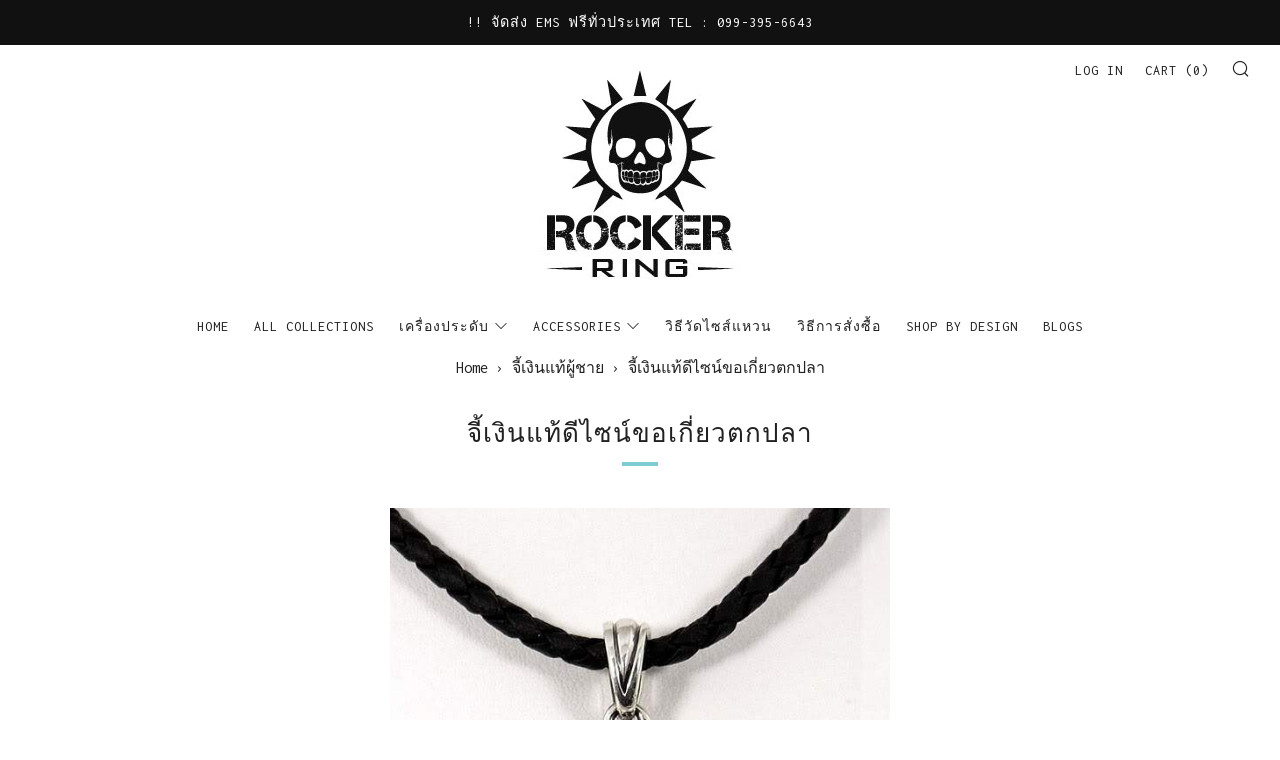

--- FILE ---
content_type: text/html; charset=utf-8
request_url: https://www.rockerring.com/collections/%E0%B8%88%E0%B8%B5%E0%B9%89%E0%B9%80%E0%B8%87%E0%B8%B4%E0%B8%99%E0%B9%81%E0%B8%97%E0%B9%89%E0%B8%9C%E0%B8%B9%E0%B9%89%E0%B8%8A%E0%B8%B2%E0%B8%A2/products/fish-hook-pendants
body_size: 31850
content:
<!doctype html>
<!--[if IE 8]><html class="no-js lt-ie9" lang="en"> <![endif]-->
<!--[if IE 9 ]><html class="ie9 no-js"> <![endif]-->
<!--[if (gt IE 9)|!(IE)]><!--> <html class="no-js"> <!--<![endif]-->
<head><!-- Superchargify v2.0.fa7da7d7 (https://www.superchargify.com) --><script>!function(n,e,t){var r=!t.serviceWorker;function i(e){try{return JSON.parse(e)}catch(e){}}function o(e){return Array.prototype.slice.call(e)}function c(){r||t.serviceWorker.getRegistrations().then(function(e){e.forEach(function(e){(e.active||e.waiting||e.installing).scriptURL.includes("/a/sc/sw.js")&&e.unregister()})})}if(i("true")&&e.addEventListener("DOMContentLoaded",function(){var t=["/superchargify","js"].join(".");0<o(e.scripts).filter(function(e){return!e.src&&-1!==e.innerHTML.indexOf(t)}).length||(c(),o(e.querySelectorAll("link")).concat(o(e.querySelectorAll("meta"))).forEach(function(e){""===e.getAttribute("data-superchargify")&&e.remove()}),console.warn("You have uninstalled Superchargify without using Superchargify's uninstallation tool. Please check your email for instructions on how to remove Superchargify's code from your theme files or visit https://superchargify.freshdesk.com/support/solutions/articles/44001852893-uninstall-superchargify."))}),!r){var a=function(){},s=n.location.pathname.endsWith("/sw.html");if(!!s||!0===i("false")){var u,f,p,l=!(n.superchargify={pwa:{cache:{reset:function(){n.caches.delete("superchargify-shop").catch(function(e){})}}}});try{(l=/SamsungBrowser/i.test(t.userAgent))&&e.querySelector('link[rel="manifest"]').setAttribute("rel","ignore")}catch(e){}(function(){try{return n.self!==n.top}catch(e){return 1}})()&&!s||(u={prompt:"PWA Prompt",preload:"PWA Preload",served_from_cache:"PWA Served from Cache"},f=g("rockerring.myshopify.com","shop"),n.addEventListener("load",function(){s||n.addEventListener("beforeinstallprompt",function(e){var t=!0===i("");n.superchargify.pwa.prompt=e,l||t?e.preventDefault():(d("prompt","visible"),e.userChoice.then(function(e){d("prompt",e.outcome)}))}),t.serviceWorker.register("/a/sc/sw.js",{scope:"/",updateViaCache:"none"}).then(function(e){var t,r;t=v,r=2500,n.requestIdleCallback?n.requestIdleCallback(function(e){if(0<e.timeRemaining()||e.didTimeout)try{t()}catch(e){}},{timeout:r}):setTimeout(t,r)})}),p=["utm_medium","utm_source","utm_content","utm_campaign","utm_term","_ga","_gl"],n.caches.open("superchargify-shop").then(function(e){var t=y(n.location.href);return e.match(t).then(function(e){e&&d("served_from_cache",g("product","pageType"))})}).catch(a))}else c()}function h(e){e=e.replace(/[[]]/g,"\\$&");var t=new RegExp("[?&]"+e+"(=([^&#]*)|&|#|$)").exec(n.location.href);return t?t[2]?decodeURIComponent(t[2].replace(/\+/g," ")):"":null}function g(e,t){var r=["{","{"].join("");return-1!==e.indexOf(r)?h(t):e}function d(e,t){try{ga("send","event","Superchargify",u[e]||"Event",t)}catch(e){}try{fetch("https://anonymous.superchargify.com/r/event?h="+f+"&a="+e+"&l="+t+"&r="+Math.random()).catch(a)}catch(e){}}function m(t){return n.caches.open("superchargify-shop").then(function(e){return e.addAll(t)}).catch(function(e){})}function v(){var e,t=i('"product"'),r=parseInt("0");if("product"===t&&0<r){if(!(!0===i("true")))return;fetch("/recommendations/products.json?product_id=322760441883&limit="+r).then(function(e){return e.json()}).then(function(e){var t=e.products;return 0<t.length&&t.map(function(e){var t=e.url.indexOf("?");return-1===t?e.url:e.url.substring(0,t)})}).then(function(e){if(e)return m(e)}).then(function(){d("preload","products:"+r)}).catch(function(e){})}else{!s||(e=h("itemUrl"))&&m([e])}}function y(e){for(var t=0;t<p.length;t++)e=function(e,t){var r=e.split("?");if(2<=r.length){for(var n=encodeURIComponent(t)+"=",i=r[1].split(/[&;]/g),o=i.length;0<o--;)-1!==i[o].lastIndexOf(n,0)&&i.splice(o,1);return r[0]+(0<i.length?"?"+i.join("&"):"")}return e}(e,p[t]);var r=e.split("?")[0],n=r.indexOf("/collections/"),i=r.indexOf("/products/");return-1!==n&&-1!==i&&(e=e.substring(0,n)+e.substring(i)),e}}(window,document,navigator,localStorage);</script><!--/ Superchargify v2.0.fa7da7d7 (https://www.superchargify.com) -->

  	<meta charset="utf-8">
  	<meta http-equiv="X-UA-Compatible" content="IE=edge,chrome=1">
  	<meta name="viewport" content="width=device-width, initial-scale=1.0, height=device-height, minimum-scale=1.0, user-scalable=0">
  	<meta name="theme-color" content="#7dccd0">
  	<link rel="canonical" href="https://www.rockerring.com/products/fish-hook-pendants">

  	
	    <link rel="shortcut icon" href="//www.rockerring.com/cdn/shop/files/Rockerring_32x32.png?v=1613771076" type="image/png">
	

  	<!-- Title and description ================================================== -->
<title>
    จี้เงินแท้ดีไซน์ขอเกี่ยวตกปลา
</title>
  	
  		<meta name="description" content="จี้เงินแท้ ดีไซน์ขอเกี่ยวตกปลา จี้เงินแท้ดีไซน์ ขอเกี่ยวตกปลา ถูกออกแบบมาเพื่อเอาใจผู้ที่ชื่นชอบการตกปลา และต้องการจี้เงินแท้ ที่ออกแบบมาโดดเด่น สวยงาม เรียบง่าย และมีสไตล์ ไม่ซ้ำใคร การออกแบบผสมผสานระหว่างขอเกี่ยวตกปลา กับพลอยเม็ดงาม ทำให้จี้เงินแท้นี้มีความสวยโดดเด่น และมีมนต์เสน่ห์ชวนให้หลงใหล จี้เงินแท้ ดีไซน์ขอเกี">
  	

  	<!-- /snippets/social-meta-tags.liquid -->


  <meta property="og:type" content="product">
  <meta property="og:title" content="จี้เงินแท้ดีไซน์ขอเกี่ยวตกปลา">
  
    <meta property="og:image" content="http://www.rockerring.com/cdn/shop/products/cchiienginaethdiiaichnkhekiiywtkplaa-3_grande.jpg?v=1511172361">
    <meta property="og:image:secure_url" content="https://www.rockerring.com/cdn/shop/products/cchiienginaethdiiaichnkhekiiywtkplaa-3_grande.jpg?v=1511172361">
  
    <meta property="og:image" content="http://www.rockerring.com/cdn/shop/products/cchiienginaethdiiaichnkhekiiywtkplaa-2_grande.jpg?v=1511172361">
    <meta property="og:image:secure_url" content="https://www.rockerring.com/cdn/shop/products/cchiienginaethdiiaichnkhekiiywtkplaa-2_grande.jpg?v=1511172361">
  
    <meta property="og:image" content="http://www.rockerring.com/cdn/shop/products/cchiienginaethdiiaichnkhekiiywtkplaa_grande.jpg?v=1511172361">
    <meta property="og:image:secure_url" content="https://www.rockerring.com/cdn/shop/products/cchiienginaethdiiaichnkhekiiywtkplaa_grande.jpg?v=1511172361">
  
  <meta property="og:description" content="จี้เงินแท้ ดีไซน์ขอเกี่ยวตกปลา
จี้เงินแท้ดีไซน์ ขอเกี่ยวตกปลา ถูกออกแบบมาเพื่อเอาใจผู้ที่ชื่นชอบการตกปลา และต้องการจี้เงินแท้ ที่ออกแบบมาโดดเด่น สวยงาม เรียบง่าย และมีสไตล์ ไม่ซ้ำใคร การออกแบบผสมผสานระหว่างขอเกี่ยวตกปลา กับพลอยเม็ดงาม ทำให้จี้เงินแท้นี้มีความสวยโดดเด่น และมีมนต์เสน่ห์ชวนให้หลงใหล
จี้เงินแท้ ดีไซน์ขอเกี่ยวตกปลา ทำมาจากเงินแท้ .925 มีขนาด 1 ½ นิ้ว x 1 6/8 นิ้ว ประดับด้วยพลอย CZ น้ำงามสีขาว น้ำหนักได้มาตรฐานไม่หนักหรือเบาเกินไป ได้รับการออกแบบและดีไซน์จากช่างมืออาชีพที่ให้ความใส่ใจ ในทุกรายละเอียดเพื่อให้ผลงานมีความสวยโดดเด่น และคงทน มีอายุการใช้งานที่นาน ส่งพร้อมสร้อยหนังแท้คุณภาพดี ขนาด 2 มม ยาว 22 นิ้ว อีกหนึ่งเส้น สำหรับท่านในที่สนใจ สามารถติดต่อสอบถามรายละเอียดเพิ่มเติมกับเราได้ที่นี่ค่ะ">
  <meta property="og:price:amount" content="1,350.00">
  <meta property="og:price:currency" content="THB">

<meta property="og:url" content="https://www.rockerring.com/products/fish-hook-pendants">
<meta property="og:site_name" content="Rockerring">




  <meta name="twitter:card" content="summary">


  <meta name="twitter:title" content="จี้เงินแท้ดีไซน์ขอเกี่ยวตกปลา">
  <meta name="twitter:description" content="จี้เงินแท้ ดีไซน์ขอเกี่ยวตกปลา
จี้เงินแท้ดีไซน์ ขอเกี่ยวตกปลา ถูกออกแบบมาเพื่อเอาใจผู้ที่ชื่นชอบการตกปลา และต้องการจี้เงินแท้ ที่ออกแบบมาโดดเด่น สวยงาม เรียบง่าย และมีสไตล์ ไม่ซ้ำใคร การออกแบบผสมผสานร">
  <meta name="twitter:image" content="https://www.rockerring.com/cdn/shop/products/cchiienginaethdiiaichnkhekiiywtkplaa_grande.jpg?v=1511172361">
  <meta name="twitter:image:width" content="600">
  <meta name="twitter:image:height" content="600">



  	<!-- Google fonts ========================================== -->
	

	  	<link href="//fonts.googleapis.com/css?family=Inconsolata:400,700" rel="stylesheet" type="text/css" media="all" />
	
	

	  	<link href="//fonts.googleapis.com/css?family=Inconsolata:400" rel="stylesheet" type="text/css" media="all" />
	
	

	  	<link href="//fonts.googleapis.com/css?family=Inconsolata:400" rel="stylesheet" type="text/css" media="all" />
	

  	<!-- CSS ================================================== -->
	<link href="//www.rockerring.com/cdn/shop/t/5/assets/main.scss.css?v=2909858021268700331674766151" rel="stylesheet" type="text/css" media="all" />

  	<!-- JS ================================================== -->
  	<script src="//ajax.googleapis.com/ajax/libs/jquery/1.12.4/jquery.min.js" type="text/javascript"></script>
  	<script src="//www.rockerring.com/cdn/shop/t/5/assets/plugins-top.js?v=98918116948285862201508832048" type="text/javascript"></script>

  	
  	<script type="text/javascript">
		theme = {};
		theme.t = {};
		theme.map = {};
		theme.cart_ajax = true;
	</script>

	<!-- Header hook for plugins ================================================== -->
  	<!-- "snippets/buddha-megamenu-before.liquid" was not rendered, the associated app was uninstalled -->
  <!-- "snippets/buddha-megamenu.liquid" was not rendered, the associated app was uninstalled -->
  <script>window.performance && window.performance.mark && window.performance.mark('shopify.content_for_header.start');</script><meta id="shopify-digital-wallet" name="shopify-digital-wallet" content="/24844030/digital_wallets/dialog">
<meta name="shopify-checkout-api-token" content="53791c0cc45167781c7b461607f5d44b">
<meta id="in-context-paypal-metadata" data-shop-id="24844030" data-venmo-supported="false" data-environment="production" data-locale="en_US" data-paypal-v4="true" data-currency="THB">
<link rel="alternate" type="application/json+oembed" href="https://www.rockerring.com/products/fish-hook-pendants.oembed">
<script async="async" src="/checkouts/internal/preloads.js?locale=en-TH"></script>
<script id="shopify-features" type="application/json">{"accessToken":"53791c0cc45167781c7b461607f5d44b","betas":["rich-media-storefront-analytics"],"domain":"www.rockerring.com","predictiveSearch":true,"shopId":24844030,"locale":"en"}</script>
<script>var Shopify = Shopify || {};
Shopify.shop = "rockerring.myshopify.com";
Shopify.locale = "en";
Shopify.currency = {"active":"THB","rate":"1.0"};
Shopify.country = "TH";
Shopify.theme = {"name":"Venue Current","id":6431244315,"schema_name":"Venue","schema_version":"2.0.0","theme_store_id":null,"role":"main"};
Shopify.theme.handle = "null";
Shopify.theme.style = {"id":null,"handle":null};
Shopify.cdnHost = "www.rockerring.com/cdn";
Shopify.routes = Shopify.routes || {};
Shopify.routes.root = "/";</script>
<script type="module">!function(o){(o.Shopify=o.Shopify||{}).modules=!0}(window);</script>
<script>!function(o){function n(){var o=[];function n(){o.push(Array.prototype.slice.apply(arguments))}return n.q=o,n}var t=o.Shopify=o.Shopify||{};t.loadFeatures=n(),t.autoloadFeatures=n()}(window);</script>
<script id="shop-js-analytics" type="application/json">{"pageType":"product"}</script>
<script defer="defer" async type="module" src="//www.rockerring.com/cdn/shopifycloud/shop-js/modules/v2/client.init-shop-cart-sync_BT-GjEfc.en.esm.js"></script>
<script defer="defer" async type="module" src="//www.rockerring.com/cdn/shopifycloud/shop-js/modules/v2/chunk.common_D58fp_Oc.esm.js"></script>
<script defer="defer" async type="module" src="//www.rockerring.com/cdn/shopifycloud/shop-js/modules/v2/chunk.modal_xMitdFEc.esm.js"></script>
<script type="module">
  await import("//www.rockerring.com/cdn/shopifycloud/shop-js/modules/v2/client.init-shop-cart-sync_BT-GjEfc.en.esm.js");
await import("//www.rockerring.com/cdn/shopifycloud/shop-js/modules/v2/chunk.common_D58fp_Oc.esm.js");
await import("//www.rockerring.com/cdn/shopifycloud/shop-js/modules/v2/chunk.modal_xMitdFEc.esm.js");

  window.Shopify.SignInWithShop?.initShopCartSync?.({"fedCMEnabled":true,"windoidEnabled":true});

</script>
<script>(function() {
  var isLoaded = false;
  function asyncLoad() {
    if (isLoaded) return;
    isLoaded = true;
    var urls = ["\/\/d1liekpayvooaz.cloudfront.net\/apps\/customizery\/customizery.js?shop=rockerring.myshopify.com","https:\/\/whatshelp.io\/shopify\/widget\/24844030.js?v=1508852990\u0026shop=rockerring.myshopify.com","https:\/\/search-us3.omegacommerce.com\/instant\/initjs?ID=e8c89718-793e-4cc8-96e5-38a6bbe8c961\u0026shop=rockerring.myshopify.com"];
    for (var i = 0; i < urls.length; i++) {
      var s = document.createElement('script');
      s.type = 'text/javascript';
      s.async = true;
      s.src = urls[i];
      var x = document.getElementsByTagName('script')[0];
      x.parentNode.insertBefore(s, x);
    }
  };
  if(window.attachEvent) {
    window.attachEvent('onload', asyncLoad);
  } else {
    window.addEventListener('load', asyncLoad, false);
  }
})();</script>
<script id="__st">var __st={"a":24844030,"offset":25200,"reqid":"84ed7bf6-17c1-4261-a6ab-bf1855f7b7fa-1769394270","pageurl":"www.rockerring.com\/collections\/%E0%B8%88%E0%B8%B5%E0%B9%89%E0%B9%80%E0%B8%87%E0%B8%B4%E0%B8%99%E0%B9%81%E0%B8%97%E0%B9%89%E0%B8%9C%E0%B8%B9%E0%B9%89%E0%B8%8A%E0%B8%B2%E0%B8%A2\/products\/fish-hook-pendants","u":"7245091e83ef","p":"product","rtyp":"product","rid":322760441883};</script>
<script>window.ShopifyPaypalV4VisibilityTracking = true;</script>
<script id="captcha-bootstrap">!function(){'use strict';const t='contact',e='account',n='new_comment',o=[[t,t],['blogs',n],['comments',n],[t,'customer']],c=[[e,'customer_login'],[e,'guest_login'],[e,'recover_customer_password'],[e,'create_customer']],r=t=>t.map((([t,e])=>`form[action*='/${t}']:not([data-nocaptcha='true']) input[name='form_type'][value='${e}']`)).join(','),a=t=>()=>t?[...document.querySelectorAll(t)].map((t=>t.form)):[];function s(){const t=[...o],e=r(t);return a(e)}const i='password',u='form_key',d=['recaptcha-v3-token','g-recaptcha-response','h-captcha-response',i],f=()=>{try{return window.sessionStorage}catch{return}},m='__shopify_v',_=t=>t.elements[u];function p(t,e,n=!1){try{const o=window.sessionStorage,c=JSON.parse(o.getItem(e)),{data:r}=function(t){const{data:e,action:n}=t;return t[m]||n?{data:e,action:n}:{data:t,action:n}}(c);for(const[e,n]of Object.entries(r))t.elements[e]&&(t.elements[e].value=n);n&&o.removeItem(e)}catch(o){console.error('form repopulation failed',{error:o})}}const l='form_type',E='cptcha';function T(t){t.dataset[E]=!0}const w=window,h=w.document,L='Shopify',v='ce_forms',y='captcha';let A=!1;((t,e)=>{const n=(g='f06e6c50-85a8-45c8-87d0-21a2b65856fe',I='https://cdn.shopify.com/shopifycloud/storefront-forms-hcaptcha/ce_storefront_forms_captcha_hcaptcha.v1.5.2.iife.js',D={infoText:'Protected by hCaptcha',privacyText:'Privacy',termsText:'Terms'},(t,e,n)=>{const o=w[L][v],c=o.bindForm;if(c)return c(t,g,e,D).then(n);var r;o.q.push([[t,g,e,D],n]),r=I,A||(h.body.append(Object.assign(h.createElement('script'),{id:'captcha-provider',async:!0,src:r})),A=!0)});var g,I,D;w[L]=w[L]||{},w[L][v]=w[L][v]||{},w[L][v].q=[],w[L][y]=w[L][y]||{},w[L][y].protect=function(t,e){n(t,void 0,e),T(t)},Object.freeze(w[L][y]),function(t,e,n,w,h,L){const[v,y,A,g]=function(t,e,n){const i=e?o:[],u=t?c:[],d=[...i,...u],f=r(d),m=r(i),_=r(d.filter((([t,e])=>n.includes(e))));return[a(f),a(m),a(_),s()]}(w,h,L),I=t=>{const e=t.target;return e instanceof HTMLFormElement?e:e&&e.form},D=t=>v().includes(t);t.addEventListener('submit',(t=>{const e=I(t);if(!e)return;const n=D(e)&&!e.dataset.hcaptchaBound&&!e.dataset.recaptchaBound,o=_(e),c=g().includes(e)&&(!o||!o.value);(n||c)&&t.preventDefault(),c&&!n&&(function(t){try{if(!f())return;!function(t){const e=f();if(!e)return;const n=_(t);if(!n)return;const o=n.value;o&&e.removeItem(o)}(t);const e=Array.from(Array(32),(()=>Math.random().toString(36)[2])).join('');!function(t,e){_(t)||t.append(Object.assign(document.createElement('input'),{type:'hidden',name:u})),t.elements[u].value=e}(t,e),function(t,e){const n=f();if(!n)return;const o=[...t.querySelectorAll(`input[type='${i}']`)].map((({name:t})=>t)),c=[...d,...o],r={};for(const[a,s]of new FormData(t).entries())c.includes(a)||(r[a]=s);n.setItem(e,JSON.stringify({[m]:1,action:t.action,data:r}))}(t,e)}catch(e){console.error('failed to persist form',e)}}(e),e.submit())}));const S=(t,e)=>{t&&!t.dataset[E]&&(n(t,e.some((e=>e===t))),T(t))};for(const o of['focusin','change'])t.addEventListener(o,(t=>{const e=I(t);D(e)&&S(e,y())}));const B=e.get('form_key'),M=e.get(l),P=B&&M;t.addEventListener('DOMContentLoaded',(()=>{const t=y();if(P)for(const e of t)e.elements[l].value===M&&p(e,B);[...new Set([...A(),...v().filter((t=>'true'===t.dataset.shopifyCaptcha))])].forEach((e=>S(e,t)))}))}(h,new URLSearchParams(w.location.search),n,t,e,['guest_login'])})(!0,!0)}();</script>
<script integrity="sha256-4kQ18oKyAcykRKYeNunJcIwy7WH5gtpwJnB7kiuLZ1E=" data-source-attribution="shopify.loadfeatures" defer="defer" src="//www.rockerring.com/cdn/shopifycloud/storefront/assets/storefront/load_feature-a0a9edcb.js" crossorigin="anonymous"></script>
<script data-source-attribution="shopify.dynamic_checkout.dynamic.init">var Shopify=Shopify||{};Shopify.PaymentButton=Shopify.PaymentButton||{isStorefrontPortableWallets:!0,init:function(){window.Shopify.PaymentButton.init=function(){};var t=document.createElement("script");t.src="https://www.rockerring.com/cdn/shopifycloud/portable-wallets/latest/portable-wallets.en.js",t.type="module",document.head.appendChild(t)}};
</script>
<script data-source-attribution="shopify.dynamic_checkout.buyer_consent">
  function portableWalletsHideBuyerConsent(e){var t=document.getElementById("shopify-buyer-consent"),n=document.getElementById("shopify-subscription-policy-button");t&&n&&(t.classList.add("hidden"),t.setAttribute("aria-hidden","true"),n.removeEventListener("click",e))}function portableWalletsShowBuyerConsent(e){var t=document.getElementById("shopify-buyer-consent"),n=document.getElementById("shopify-subscription-policy-button");t&&n&&(t.classList.remove("hidden"),t.removeAttribute("aria-hidden"),n.addEventListener("click",e))}window.Shopify?.PaymentButton&&(window.Shopify.PaymentButton.hideBuyerConsent=portableWalletsHideBuyerConsent,window.Shopify.PaymentButton.showBuyerConsent=portableWalletsShowBuyerConsent);
</script>
<script data-source-attribution="shopify.dynamic_checkout.cart.bootstrap">document.addEventListener("DOMContentLoaded",(function(){function t(){return document.querySelector("shopify-accelerated-checkout-cart, shopify-accelerated-checkout")}if(t())Shopify.PaymentButton.init();else{new MutationObserver((function(e,n){t()&&(Shopify.PaymentButton.init(),n.disconnect())})).observe(document.body,{childList:!0,subtree:!0})}}));
</script>
<link id="shopify-accelerated-checkout-styles" rel="stylesheet" media="screen" href="https://www.rockerring.com/cdn/shopifycloud/portable-wallets/latest/accelerated-checkout-backwards-compat.css" crossorigin="anonymous">
<style id="shopify-accelerated-checkout-cart">
        #shopify-buyer-consent {
  margin-top: 1em;
  display: inline-block;
  width: 100%;
}

#shopify-buyer-consent.hidden {
  display: none;
}

#shopify-subscription-policy-button {
  background: none;
  border: none;
  padding: 0;
  text-decoration: underline;
  font-size: inherit;
  cursor: pointer;
}

#shopify-subscription-policy-button::before {
  box-shadow: none;
}

      </style>

<script>window.performance && window.performance.mark && window.performance.mark('shopify.content_for_header.end');</script>
  <!-- Belkapp verify --><meta name="google-site-verification" content="heUGzafomKyVU1Tzm9phG3ADG9jRD93QiuUGTiX6xaI" />

  
<!-- Start of Judge.me Core -->
<link rel="dns-prefetch" href="https://cdn.judge.me/">
<script data-cfasync='false' class='jdgm-settings-script'>window.jdgmSettings={"pagination":5,"disable_web_reviews":false,"badge_no_review_text":"ไม่มีรีวิว","badge_n_reviews_text":"{{ n }} รีวิว","hide_badge_preview_if_no_reviews":true,"badge_hide_text":false,"enforce_center_preview_badge":false,"widget_title":"รีวิวจากลูกค้า","widget_open_form_text":"เขียนรีวิว","widget_close_form_text":"ยกเลิกรีวิว","widget_refresh_page_text":"รีเฟรชหน้า","widget_summary_text":"จาก {{ number_of_reviews }} รีวิว","widget_no_review_text":"เป็นคนแรกที่เขียนรีวิว","widget_name_field_text":"ชื่อที่แสดง","widget_verified_name_field_text":"ชื่อที่ยืนยันแล้ว (สาธารณะ)","widget_name_placeholder_text":"ชื่อที่แสดง","widget_required_field_error_text":"จำเป็นต้องกรอกช่องนี้","widget_email_field_text":"ที่อยู่อีเมล","widget_verified_email_field_text":"อีเมลที่ยืนยันแล้ว (ส่วนตัว ไม่สามารถแก้ไขได้)","widget_email_placeholder_text":"ที่อยู่อีเมลของคุณ","widget_email_field_error_text":"กรุณาป้อนที่อยู่อีเมลที่ถูกต้อง","widget_rating_field_text":"คะแนน","widget_review_title_field_text":"หัวข้อรีวิว","widget_review_title_placeholder_text":"ตั้งชื่อให้กับรีวิวของคุณ","widget_review_body_field_text":"เนื้อหารีวิว","widget_review_body_placeholder_text":"เริ่มเขียนที่นี่...","widget_pictures_field_text":"รูปภาพ/วิดีโอ (ไม่บังคับ)","widget_submit_review_text":"ส่งรีวิว","widget_submit_verified_review_text":"ส่งรีวิวที่ยืนยันแล้ว","widget_submit_success_msg_with_auto_publish":"ขอบคุณ! โปรดรีเฟรชหน้าในอีกสักครู่เพื่อดูรีวิวของคุณ คุณสามารถ ลบหรือแก้ไขรีวิวของคุณได้โดยเข้าสู่ระบบที่ \u003ca href='https://judge.me/login' target='_blank' rel='nofollow noopener'\u003eJudge.me\u003c/a\u003e","widget_submit_success_msg_no_auto_publish":"ขอบคุณ! รีวิวของคุณจะถูกเผยแพร่ทันทีที่ได้รับการอนุมัติจากผู้ดูแลร้านค้า คุณสามารถ ลบหรือแก้ไขรีวิวของคุณได้โดยเข้าสู่ระบบที่ \u003ca href='https://judge.me/login' target='_blank' rel='nofollow noopener'\u003eJudge.me\u003c/a\u003e","widget_show_default_reviews_out_of_total_text":"แสดง {{ n_reviews_shown }} จาก {{ n_reviews }} รีวิว","widget_show_all_link_text":"แสดงทั้งหมด","widget_show_less_link_text":"แสดงน้อยลง","widget_author_said_text":"{{ reviewer_name }} กล่าวว่า:","widget_days_text":"{{ n }} วันที่แล้ว","widget_weeks_text":"{{ n }} สัปดาห์ที่แล้ว","widget_months_text":"{{ n }} เดือนที่แล้ว","widget_years_text":"{{ n }} ปีที่แล้ว","widget_yesterday_text":"เมื่อวาน","widget_today_text":"วันนี้","widget_replied_text":"\u003e\u003e {{ shop_name }} ตอบกลับ:","widget_read_more_text":"อ่านเพิ่มเติม","widget_reviewer_name_as_initial":"","widget_rating_filter_color":"#fbcd0a","widget_rating_filter_see_all_text":"ดูรีวิวทั้งหมด","widget_sorting_most_recent_text":"ล่าสุด","widget_sorting_highest_rating_text":"คะแนนสูงสุด","widget_sorting_lowest_rating_text":"คะแนนต่ำสุด","widget_sorting_with_pictures_text":"เฉพาะรูปภาพ","widget_sorting_most_helpful_text":"มีประโยชน์มากที่สุด","widget_open_question_form_text":"ถามคำถาม","widget_reviews_subtab_text":"รีวิว","widget_questions_subtab_text":"คำถาม","widget_question_label_text":"คำถาม","widget_answer_label_text":"คำตอบ","widget_question_placeholder_text":"เขียนคำถามของคุณที่นี่","widget_submit_question_text":"ส่งคำถาม","widget_question_submit_success_text":"ขอบคุณสำหรับคำถามของคุณ! เราจะแจ้งให้คุณทราบเมื่อได้รับคำตอบ","verified_badge_text":"ยืนยันแล้ว","verified_badge_bg_color":"","verified_badge_text_color":"","verified_badge_placement":"left-of-reviewer-name","widget_review_max_height":"","widget_hide_border":false,"widget_social_share":false,"widget_thumb":false,"widget_review_location_show":false,"widget_location_format":"","all_reviews_include_out_of_store_products":true,"all_reviews_out_of_store_text":"(นอกร้านค้า)","all_reviews_pagination":100,"all_reviews_product_name_prefix_text":"เกี่ยวกับ","enable_review_pictures":false,"enable_question_anwser":false,"widget_theme":"default","review_date_format":"mm/dd/yyyy","default_sort_method":"most-recent","widget_product_reviews_subtab_text":"รีวิวสินค้า","widget_shop_reviews_subtab_text":"รีวิวร้านค้า","widget_other_products_reviews_text":"รีวิวสำหรับสินค้าอื่นๆ","widget_store_reviews_subtab_text":"รีวิวร้านค้า","widget_no_store_reviews_text":"ร้านค้านี้ยังไม่มีรีวิว","widget_web_restriction_product_reviews_text":"สินค้านี้ยังไม่มีรีวิว","widget_no_items_text":"ไม่พบรายการ","widget_show_more_text":"แสดงเพิ่มเติม","widget_write_a_store_review_text":"เขียนรีวิวร้านค้า","widget_other_languages_heading":"รีวิวในภาษาอื่นๆ","widget_translate_review_text":"แปลรีวิวเป็น {{ language }}","widget_translating_review_text":"กำลังแปล...","widget_show_original_translation_text":"แสดงต้นฉบับ ({{ language }})","widget_translate_review_failed_text":"ไม่สามารถแปลรีวิวได้","widget_translate_review_retry_text":"ลองอีกครั้ง","widget_translate_review_try_again_later_text":"ลองอีกครั้งในภายหลัง","show_product_url_for_grouped_product":false,"widget_sorting_pictures_first_text":"รูปภาพก่อน","show_pictures_on_all_rev_page_mobile":false,"show_pictures_on_all_rev_page_desktop":false,"floating_tab_hide_mobile_install_preference":false,"floating_tab_button_name":"★ รีวิว","floating_tab_title":"ให้ลูกค้าพูดแทนเรา","floating_tab_button_color":"","floating_tab_button_background_color":"","floating_tab_url":"","floating_tab_url_enabled":false,"floating_tab_tab_style":"text","all_reviews_text_badge_text":"ลูกค้าให้คะแนนเรา {{ shop.metafields.judgeme.all_reviews_rating | round: 1 }}/5 จาก {{ shop.metafields.judgeme.all_reviews_count }} รีวิว","all_reviews_text_badge_text_branded_style":"{{ shop.metafields.judgeme.all_reviews_rating | round: 1 }} จาก 5 ดาว จาก {{ shop.metafields.judgeme.all_reviews_count }} รีวิว","is_all_reviews_text_badge_a_link":false,"show_stars_for_all_reviews_text_badge":false,"all_reviews_text_badge_url":"","all_reviews_text_style":"text","all_reviews_text_color_style":"judgeme_brand_color","all_reviews_text_color":"#108474","all_reviews_text_show_jm_brand":true,"featured_carousel_show_header":true,"featured_carousel_title":"ให้ลูกค้าพูดแทนเรา","testimonials_carousel_title":"ลูกค้าพูดถึงเรา","videos_carousel_title":"ประสบการณ์จริงของลูกค้า","cards_carousel_title":"ลูกค้าพูดถึงเรา","featured_carousel_count_text":"จาก {{ n }} รีวิว","featured_carousel_add_link_to_all_reviews_page":false,"featured_carousel_url":"","featured_carousel_show_images":true,"featured_carousel_autoslide_interval":5,"featured_carousel_arrows_on_the_sides":false,"featured_carousel_height":250,"featured_carousel_width":80,"featured_carousel_image_size":0,"featured_carousel_image_height":250,"featured_carousel_arrow_color":"#eeeeee","verified_count_badge_style":"vintage","verified_count_badge_orientation":"horizontal","verified_count_badge_color_style":"judgeme_brand_color","verified_count_badge_color":"#108474","is_verified_count_badge_a_link":false,"verified_count_badge_url":"","verified_count_badge_show_jm_brand":true,"widget_rating_preset_default":5,"widget_first_sub_tab":"product-reviews","widget_show_histogram":true,"widget_histogram_use_custom_color":false,"widget_pagination_use_custom_color":false,"widget_star_use_custom_color":false,"widget_verified_badge_use_custom_color":false,"widget_write_review_use_custom_color":false,"picture_reminder_submit_button":"Upload Pictures","enable_review_videos":false,"mute_video_by_default":false,"widget_sorting_videos_first_text":"วิดีโอก่อน","widget_review_pending_text":"รอการอนุมัติ","featured_carousel_items_for_large_screen":3,"social_share_options_order":"Facebook,Twitter","remove_microdata_snippet":true,"disable_json_ld":true,"enable_json_ld_products":false,"preview_badge_show_question_text":false,"preview_badge_no_question_text":"ไม่มีคำถาม","preview_badge_n_question_text":"{{ number_of_questions }} คำถาม","qa_badge_show_icon":false,"qa_badge_position":"same-row","remove_judgeme_branding":false,"widget_add_search_bar":false,"widget_search_bar_placeholder":"ค้นหา","widget_sorting_verified_only_text":"ยืนยันแล้วเท่านั้น","featured_carousel_theme":"default","featured_carousel_show_rating":true,"featured_carousel_show_title":true,"featured_carousel_show_body":true,"featured_carousel_show_date":false,"featured_carousel_show_reviewer":true,"featured_carousel_show_product":false,"featured_carousel_header_background_color":"#108474","featured_carousel_header_text_color":"#ffffff","featured_carousel_name_product_separator":"reviewed","featured_carousel_full_star_background":"#108474","featured_carousel_empty_star_background":"#dadada","featured_carousel_vertical_theme_background":"#f9fafb","featured_carousel_verified_badge_enable":false,"featured_carousel_verified_badge_color":"#108474","featured_carousel_border_style":"round","featured_carousel_review_line_length_limit":3,"featured_carousel_more_reviews_button_text":"อ่านรีวิวเพิ่มเติม","featured_carousel_view_product_button_text":"ดูสินค้า","all_reviews_page_load_reviews_on":"scroll","all_reviews_page_load_more_text":"โหลดรีวิวเพิ่มเติม","disable_fb_tab_reviews":false,"enable_ajax_cdn_cache":false,"widget_public_name_text":"แสดงต่อสาธารณะเช่น","default_reviewer_name":"John Smith","default_reviewer_name_has_non_latin":true,"widget_reviewer_anonymous":"ไม่ระบุชื่อ","medals_widget_title":"เหรียญรีวิว Judge.me","medals_widget_background_color":"#f9fafb","medals_widget_position":"footer_all_pages","medals_widget_border_color":"#f9fafb","medals_widget_verified_text_position":"left","medals_widget_use_monochromatic_version":false,"medals_widget_elements_color":"#108474","show_reviewer_avatar":true,"widget_invalid_yt_video_url_error_text":"ไม่ใช่ URL วิดีโอ YouTube","widget_max_length_field_error_text":"กรุณาป้อนไม่เกิน {0} ตัวอักษร","widget_show_country_flag":false,"widget_show_collected_via_shop_app":true,"widget_verified_by_shop_badge_style":"light","widget_verified_by_shop_text":"ยืนยันโดยร้านค้า","widget_show_photo_gallery":false,"widget_load_with_code_splitting":true,"widget_ugc_install_preference":false,"widget_ugc_title":"สร้างโดยเรา แชร์โดยคุณ","widget_ugc_subtitle":"แท็กเราเพื่อให้รูปภาพของคุณถูกนำเสนอในหน้าของเรา","widget_ugc_arrows_color":"#ffffff","widget_ugc_primary_button_text":"ซื้อเลย","widget_ugc_primary_button_background_color":"#108474","widget_ugc_primary_button_text_color":"#ffffff","widget_ugc_primary_button_border_width":"0","widget_ugc_primary_button_border_style":"none","widget_ugc_primary_button_border_color":"#108474","widget_ugc_primary_button_border_radius":"25","widget_ugc_secondary_button_text":"โหลดเพิ่มเติม","widget_ugc_secondary_button_background_color":"#ffffff","widget_ugc_secondary_button_text_color":"#108474","widget_ugc_secondary_button_border_width":"2","widget_ugc_secondary_button_border_style":"solid","widget_ugc_secondary_button_border_color":"#108474","widget_ugc_secondary_button_border_radius":"25","widget_ugc_reviews_button_text":"ดูรีวิว","widget_ugc_reviews_button_background_color":"#ffffff","widget_ugc_reviews_button_text_color":"#108474","widget_ugc_reviews_button_border_width":"2","widget_ugc_reviews_button_border_style":"solid","widget_ugc_reviews_button_border_color":"#108474","widget_ugc_reviews_button_border_radius":"25","widget_ugc_reviews_button_link_to":"judgeme-reviews-page","widget_ugc_show_post_date":true,"widget_ugc_max_width":"800","widget_rating_metafield_value_type":true,"widget_primary_color":"#108474","widget_enable_secondary_color":false,"widget_secondary_color":"#edf5f5","widget_summary_average_rating_text":"{{ average_rating }} จาก 5","widget_media_grid_title":"รูปภาพและวิดีโอจากลูกค้า","widget_media_grid_see_more_text":"ดูเพิ่มเติม","widget_round_style":false,"widget_show_product_medals":true,"widget_verified_by_judgeme_text":"ยืนยันโดย Judge.me","widget_show_store_medals":true,"widget_verified_by_judgeme_text_in_store_medals":"ยืนยันโดย Judge.me","widget_media_field_exceed_quantity_message":"ขออภัย เราสามารถรับได้เพียง {{ max_media }} สำหรับหนึ่งรีวิว","widget_media_field_exceed_limit_message":"{{ file_name }} มีขนาดใหญ่เกินไป โปรดเลือก {{ media_type }} ที่มีขนาดน้อยกว่า {{ size_limit }}MB","widget_review_submitted_text":"ส่งรีวิวแล้ว!","widget_question_submitted_text":"ส่งคำถามแล้ว!","widget_close_form_text_question":"ยกเลิก","widget_write_your_answer_here_text":"เขียนคำตอบของคุณที่นี่","widget_enabled_branded_link":true,"widget_show_collected_by_judgeme":false,"widget_reviewer_name_color":"","widget_write_review_text_color":"","widget_write_review_bg_color":"","widget_collected_by_judgeme_text":"รวบรวมโดย Judge.me","widget_pagination_type":"standard","widget_load_more_text":"โหลดเพิ่มเติม","widget_load_more_color":"#108474","widget_full_review_text":"รีวิวเต็ม","widget_read_more_reviews_text":"อ่านรีวิวเพิ่มเติม","widget_read_questions_text":"อ่านคำถาม","widget_questions_and_answers_text":"คำถามและคำตอบ","widget_verified_by_text":"ยืนยันโดย","widget_verified_text":"ยืนยันแล้ว","widget_number_of_reviews_text":"{{ number_of_reviews }} รีวิว","widget_back_button_text":"กลับ","widget_next_button_text":"ถัดไป","widget_custom_forms_filter_button":"ตัวกรอง","custom_forms_style":"vertical","widget_show_review_information":false,"how_reviews_are_collected":"รีวิวถูกรวบรวมอย่างไร?","widget_show_review_keywords":false,"widget_gdpr_statement":"วิธีที่เราใช้ข้อมูลของคุณ: เราจะติดต่อคุณเกี่ยวกับรีวิวที่คุณทิ้งไว้เท่านั้น และเฉพาะเมื่อจำเป็น โดยการส่งรีวิวของคุณ คุณยอมรับ \u003ca href='https://judge.me/terms' target='_blank' rel='nofollow noopener'\u003eข้อกำหนด\u003c/a\u003e, \u003ca href='https://judge.me/privacy' target='_blank' rel='nofollow noopener'\u003eความเป็นส่วนตัว\u003c/a\u003e และ \u003ca href='https://judge.me/content-policy' target='_blank' rel='nofollow noopener'\u003eนโยบายเนื้อหา\u003c/a\u003e ของ Judge.me","widget_multilingual_sorting_enabled":false,"widget_translate_review_content_enabled":false,"widget_translate_review_content_method":"manual","popup_widget_review_selection":"automatically_with_pictures","popup_widget_round_border_style":true,"popup_widget_show_title":true,"popup_widget_show_body":true,"popup_widget_show_reviewer":false,"popup_widget_show_product":true,"popup_widget_show_pictures":true,"popup_widget_use_review_picture":true,"popup_widget_show_on_home_page":true,"popup_widget_show_on_product_page":true,"popup_widget_show_on_collection_page":true,"popup_widget_show_on_cart_page":true,"popup_widget_position":"bottom_left","popup_widget_first_review_delay":5,"popup_widget_duration":5,"popup_widget_interval":5,"popup_widget_review_count":5,"popup_widget_hide_on_mobile":true,"review_snippet_widget_round_border_style":true,"review_snippet_widget_card_color":"#FFFFFF","review_snippet_widget_slider_arrows_background_color":"#FFFFFF","review_snippet_widget_slider_arrows_color":"#000000","review_snippet_widget_star_color":"#108474","show_product_variant":false,"all_reviews_product_variant_label_text":"ตัวเลือก: ","widget_show_verified_branding":false,"widget_ai_summary_title":"ลูกค้ากล่าวว่า","widget_ai_summary_disclaimer":"สรุปรีวิวที่ขับเคลื่อนด้วย AI จากรีวิวลูกค้าล่าสุด","widget_show_ai_summary":false,"widget_show_ai_summary_bg":false,"widget_show_review_title_input":true,"redirect_reviewers_invited_via_email":"external_form","request_store_review_after_product_review":false,"request_review_other_products_in_order":false,"review_form_color_scheme":"default","review_form_corner_style":"square","review_form_star_color":{},"review_form_text_color":"#333333","review_form_background_color":"#ffffff","review_form_field_background_color":"#fafafa","review_form_button_color":{},"review_form_button_text_color":"#ffffff","review_form_modal_overlay_color":"#000000","review_content_screen_title_text":"คุณคิดอย่างไรเกี่ยวกับ {{ product_title }}?","review_content_introduction_text":"เราจะยินดีมากหากคุณสามารถแบ่งปันประสบการณ์ของคุณได้","store_review_form_title_text":"คุณคิดอย่างไรเกี่ยวกับร้านค้านี้?","store_review_form_introduction_text":"เราจะยินดีมากหากคุณสามารถแบ่งปันประสบการณ์ของคุณได้","show_review_guidance_text":true,"one_star_review_guidance_text":"แย่","five_star_review_guidance_text":"ดีเยี่ยม","customer_information_screen_title_text":"เกี่ยวกับคุณ","customer_information_introduction_text":"กรุณาบอกเราเพิ่มเติมเกี่ยวกับตัวคุณ","custom_questions_screen_title_text":"ประสบการณ์ของคุณในรายละเอียดเพิ่มเติม","custom_questions_introduction_text":"นี่คือคำถามบางข้อที่จะช่วยให้เราเข้าใจประสบการณ์ของคุณมากขึ้น","review_submitted_screen_title_text":"ขอบคุณสำหรับรีวิวของคุณ!","review_submitted_screen_thank_you_text":"เรากำลังประมวลผลและจะแสดงในร้านค้าเร็วๆ นี้","review_submitted_screen_email_verification_text":"กรุณายืนยันอีเมลของคุณโดยคลิกที่ลิงก์ที่เราเพิ่งส่งให้คุณ ซึ่งจะช่วยให้เรารักษาความถูกต้องของรีวิว","review_submitted_request_store_review_text":"คุณต้องการแบ่งปันประสบการณ์การช้อปปิ้งกับเราหรือไม่?","review_submitted_review_other_products_text":"คุณต้องการรีวิวสินค้าเหล่านี้หรือไม่?","store_review_screen_title_text":"คุณต้องการแบ่งปันประสบการณ์การช้อปปิ้งกับเราหรือไม่?","store_review_introduction_text":"เรารักษาความเป็นส่วนตัวของคุณ","reviewer_media_screen_title_picture_text":"แชร์รูปภาพ","reviewer_media_introduction_picture_text":"อัปโหลดรูปภาพเพื่อสนับสนุนรีวิวของคุณ","reviewer_media_screen_title_video_text":"แชร์วิดีโอ","reviewer_media_introduction_video_text":"อัปโหลดวิดีโอเพื่อสนับสนุนรีวิวของคุณ","reviewer_media_screen_title_picture_or_video_text":"แชร์รูปภาพหรือวิดีโอ","reviewer_media_introduction_picture_or_video_text":"อัปโหลดรูปภาพหรือวิดีโอเพื่อสนับสนุนรีวิวของคุณ","reviewer_media_youtube_url_text":"วาง URL Youtube ของคุณที่นี่","advanced_settings_next_step_button_text":"ถัดไป","advanced_settings_close_review_button_text":"ปิด","modal_write_review_flow":false,"write_review_flow_required_text":"จำเป็น","write_review_flow_privacy_message_text":"เรารักษาความเป็นส่วนตัวของคุณ","write_review_flow_anonymous_text":"รีวิวอนุญาตให้เป็นอนุญาต","write_review_flow_visibility_text":"สิ่งนี้จะไม่แสดงให้ลูกค้ารายอื่นเห็น","write_review_flow_multiple_selection_help_text":"เลือกได้มากเท่าที่ต้องการ","write_review_flow_single_selection_help_text":"เลือกตัวเลือกเดียว","write_review_flow_required_field_error_text":"ช่องนี้จำเป็นต้องกรอก","write_review_flow_invalid_email_error_text":"กรุณากรอกอีเมลที่ถูกต้อง","write_review_flow_max_length_error_text":"สูงสุด {{ max_length }} ตัวอักษร","write_review_flow_media_upload_text":"\u003cb\u003eคลิกเพื่ออัปโหลด\u003c/b\u003e หรือลากแล้วปล่อย","write_review_flow_gdpr_statement":"เราจะติดต่อคุณเกี่ยวกับรีวิวของคุณเฉพาะกรณีจำเป็นเท่านั้น การส่งรีวิวของคุณเท่ากับการยอมรับ \u003ca href='https://judge.me/terms' target='_blank' rel='nofollow noopener'\u003eข้อกำหนดและเงื่อนไข\u003c/a\u003e และ \u003ca href='https://judge.me/privacy' target='_blank' rel='nofollow noopener'\u003eนโยบายความเป็นส่วนตัว\u003c/a\u003e ของเรา","rating_only_reviews_enabled":false,"show_negative_reviews_help_screen":false,"new_review_flow_help_screen_rating_threshold":3,"negative_review_resolution_screen_title_text":"บอกเราเพิ่มเติม","negative_review_resolution_text":"ประสบการณ์ของคุณสำคัญสำหรับเรา หากมีปัญหากับการซื้อของคุณ เราพร้อมให้ความช่วยเหลือ อย่าลังเลที่จะติดต่อเรา เราจะยินดีได้รับโอกาสในการแก้ไขสิ่งต่างๆ","negative_review_resolution_button_text":"ติดต่อเรา","negative_review_resolution_proceed_with_review_text":"ทิ้งรีวิวไว้","negative_review_resolution_subject":"ปัญหาเกี่ยวกับการสั่งซื้อจาก {{ shop_name }}.{{ order_name }}","preview_badge_collection_page_install_status":false,"widget_review_custom_css":"","preview_badge_custom_css":"","preview_badge_stars_count":"5-stars","featured_carousel_custom_css":"","floating_tab_custom_css":"","all_reviews_widget_custom_css":"","medals_widget_custom_css":"","verified_badge_custom_css":"","all_reviews_text_custom_css":"","transparency_badges_collected_via_store_invite":false,"transparency_badges_from_another_provider":false,"transparency_badges_collected_from_store_visitor":false,"transparency_badges_collected_by_verified_review_provider":false,"transparency_badges_earned_reward":false,"transparency_badges_collected_via_store_invite_text":"รีวิวรวบรวมผ่านการเชิญให้เข้าร่วมร้านค้า","transparency_badges_from_another_provider_text":"รีวิวรวบรวมจากผู้จัดจำหน่ายอื่น","transparency_badges_collected_from_store_visitor_text":"รีวิวรวบรวมจากผู้เข้าชมร้านค้า","transparency_badges_written_in_google_text":"รีวิวเขียนใน Google","transparency_badges_written_in_etsy_text":"รีวิวเขียนใน Etsy","transparency_badges_written_in_shop_app_text":"รีวิวเขียนใน Shop App","transparency_badges_earned_reward_text":"รีวิวได้รับรางวัลสำหรับคำสั่งซื้อถัดไป","product_review_widget_per_page":10,"widget_store_review_label_text":"รีวิวร้านค้า","checkout_comment_extension_title_on_product_page":"Customer Comments","checkout_comment_extension_num_latest_comment_show":5,"checkout_comment_extension_format":"name_and_timestamp","checkout_comment_customer_name":"last_initial","checkout_comment_comment_notification":true,"preview_badge_collection_page_install_preference":true,"preview_badge_home_page_install_preference":false,"preview_badge_product_page_install_preference":true,"review_widget_install_preference":"","review_carousel_install_preference":false,"floating_reviews_tab_install_preference":"none","verified_reviews_count_badge_install_preference":false,"all_reviews_text_install_preference":false,"review_widget_best_location":true,"judgeme_medals_install_preference":false,"review_widget_revamp_enabled":false,"review_widget_qna_enabled":false,"review_widget_header_theme":"minimal","review_widget_widget_title_enabled":true,"review_widget_header_text_size":"medium","review_widget_header_text_weight":"regular","review_widget_average_rating_style":"compact","review_widget_bar_chart_enabled":true,"review_widget_bar_chart_type":"numbers","review_widget_bar_chart_style":"standard","review_widget_expanded_media_gallery_enabled":false,"review_widget_reviews_section_theme":"standard","review_widget_image_style":"thumbnails","review_widget_review_image_ratio":"square","review_widget_stars_size":"medium","review_widget_verified_badge":"standard_text","review_widget_review_title_text_size":"medium","review_widget_review_text_size":"medium","review_widget_review_text_length":"medium","review_widget_number_of_columns_desktop":3,"review_widget_carousel_transition_speed":5,"review_widget_custom_questions_answers_display":"always","review_widget_button_text_color":"#FFFFFF","review_widget_text_color":"#000000","review_widget_lighter_text_color":"#7B7B7B","review_widget_corner_styling":"soft","review_widget_review_word_singular":"รีวิว","review_widget_review_word_plural":"รีวิว","review_widget_voting_label":"มีประโยชน์?","review_widget_shop_reply_label":"ตอบกลับจาก {{ shop_name }}:","review_widget_filters_title":"ตัวกรอง","qna_widget_question_word_singular":"คำถาม","qna_widget_question_word_plural":"คำถาม","qna_widget_answer_reply_label":"ตอบกลับจาก {{ answerer_name }}:","qna_content_screen_title_text":"ถามเกี่ยวกับผลิตภัณฑ์นี้","qna_widget_question_required_field_error_text":"กรุณากรอกคำถามของคุณ.","qna_widget_flow_gdpr_statement":"เราจะติดต่อคุณเฉพาะในกรณีที่จำเป็น การส่งคำถามของคุณเท่ากับการยอมรับ \u003ca href='https://judge.me/terms' target='_blank' rel='nofollow noopener'\u003eข้อกำหนดและเงื่อนไข\u003c/a\u003e และ \u003ca href='https://judge.me/privacy' target='_blank' rel='nofollow noopener'\u003eนโยบายความเป็นส่วนตัว\u003c/a\u003e ของเรา.","qna_widget_question_submitted_text":"ขอบคุณสำหรับคำถามของคุณ!","qna_widget_close_form_text_question":"ปิด","qna_widget_question_submit_success_text":"เราจะแจ้งคุณผ่านอีเมลเมื่อเราตอบคำถามของคุณ","all_reviews_widget_v2025_enabled":false,"all_reviews_widget_v2025_header_theme":"default","all_reviews_widget_v2025_widget_title_enabled":true,"all_reviews_widget_v2025_header_text_size":"medium","all_reviews_widget_v2025_header_text_weight":"regular","all_reviews_widget_v2025_average_rating_style":"compact","all_reviews_widget_v2025_bar_chart_enabled":true,"all_reviews_widget_v2025_bar_chart_type":"numbers","all_reviews_widget_v2025_bar_chart_style":"standard","all_reviews_widget_v2025_expanded_media_gallery_enabled":false,"all_reviews_widget_v2025_show_store_medals":true,"all_reviews_widget_v2025_show_photo_gallery":true,"all_reviews_widget_v2025_show_review_keywords":false,"all_reviews_widget_v2025_show_ai_summary":false,"all_reviews_widget_v2025_show_ai_summary_bg":false,"all_reviews_widget_v2025_add_search_bar":false,"all_reviews_widget_v2025_default_sort_method":"most-recent","all_reviews_widget_v2025_reviews_per_page":10,"all_reviews_widget_v2025_reviews_section_theme":"default","all_reviews_widget_v2025_image_style":"thumbnails","all_reviews_widget_v2025_review_image_ratio":"square","all_reviews_widget_v2025_stars_size":"medium","all_reviews_widget_v2025_verified_badge":"bold_badge","all_reviews_widget_v2025_review_title_text_size":"medium","all_reviews_widget_v2025_review_text_size":"medium","all_reviews_widget_v2025_review_text_length":"medium","all_reviews_widget_v2025_number_of_columns_desktop":3,"all_reviews_widget_v2025_carousel_transition_speed":5,"all_reviews_widget_v2025_custom_questions_answers_display":"always","all_reviews_widget_v2025_show_product_variant":false,"all_reviews_widget_v2025_show_reviewer_avatar":true,"all_reviews_widget_v2025_reviewer_name_as_initial":"","all_reviews_widget_v2025_review_location_show":false,"all_reviews_widget_v2025_location_format":"","all_reviews_widget_v2025_show_country_flag":false,"all_reviews_widget_v2025_verified_by_shop_badge_style":"light","all_reviews_widget_v2025_social_share":false,"all_reviews_widget_v2025_social_share_options_order":"Facebook,Twitter,LinkedIn,Pinterest","all_reviews_widget_v2025_pagination_type":"standard","all_reviews_widget_v2025_button_text_color":"#FFFFFF","all_reviews_widget_v2025_text_color":"#000000","all_reviews_widget_v2025_lighter_text_color":"#7B7B7B","all_reviews_widget_v2025_corner_styling":"soft","all_reviews_widget_v2025_title":"รีวิวจากลูกค้า","all_reviews_widget_v2025_ai_summary_title":"ลูกค้าพูดถึงร้านค้านี้","all_reviews_widget_v2025_no_review_text":"เป็นคนแรกที่เขียนรีวิว","platform":"shopify","branding_url":"https://app.judge.me/reviews","branding_text":"ขับเคลื่อนโดย Judge.me","locale":"en","reply_name":"Rockerring","widget_version":"2.1","footer":true,"autopublish":true,"review_dates":true,"enable_custom_form":false,"shop_locale":"th","enable_multi_locales_translations":false,"show_review_title_input":true,"review_verification_email_status":"always","can_be_branded":false,"reply_name_text":"Rockerring"};</script> <style class='jdgm-settings-style'>﻿.jdgm-xx{left:0}.jdgm-histogram .jdgm-histogram__bar-content{background:#fbcd0a}.jdgm-histogram .jdgm-histogram__bar:after{background:#fbcd0a}.jdgm-prev-badge[data-average-rating='0.00']{display:none !important}.jdgm-author-all-initials{display:none !important}.jdgm-author-last-initial{display:none !important}.jdgm-rev-widg__title{visibility:hidden}.jdgm-rev-widg__summary-text{visibility:hidden}.jdgm-prev-badge__text{visibility:hidden}.jdgm-rev__replier:before{content:'Rockerring'}.jdgm-rev__prod-link-prefix:before{content:'เกี่ยวกับ'}.jdgm-rev__variant-label:before{content:'ตัวเลือก: '}.jdgm-rev__out-of-store-text:before{content:'(นอกร้านค้า)'}@media only screen and (min-width: 768px){.jdgm-rev__pics .jdgm-rev_all-rev-page-picture-separator,.jdgm-rev__pics .jdgm-rev__product-picture{display:none}}@media only screen and (max-width: 768px){.jdgm-rev__pics .jdgm-rev_all-rev-page-picture-separator,.jdgm-rev__pics .jdgm-rev__product-picture{display:none}}.jdgm-preview-badge[data-template="index"]{display:none !important}.jdgm-verified-count-badget[data-from-snippet="true"]{display:none !important}.jdgm-carousel-wrapper[data-from-snippet="true"]{display:none !important}.jdgm-all-reviews-text[data-from-snippet="true"]{display:none !important}.jdgm-medals-section[data-from-snippet="true"]{display:none !important}.jdgm-ugc-media-wrapper[data-from-snippet="true"]{display:none !important}.jdgm-rev__transparency-badge[data-badge-type="review_collected_via_store_invitation"]{display:none !important}.jdgm-rev__transparency-badge[data-badge-type="review_collected_from_another_provider"]{display:none !important}.jdgm-rev__transparency-badge[data-badge-type="review_collected_from_store_visitor"]{display:none !important}.jdgm-rev__transparency-badge[data-badge-type="review_written_in_etsy"]{display:none !important}.jdgm-rev__transparency-badge[data-badge-type="review_written_in_google_business"]{display:none !important}.jdgm-rev__transparency-badge[data-badge-type="review_written_in_shop_app"]{display:none !important}.jdgm-rev__transparency-badge[data-badge-type="review_earned_for_future_purchase"]{display:none !important}
</style> <style class='jdgm-settings-style'></style>

  
  
  
  <style class='jdgm-miracle-styles'>
  @-webkit-keyframes jdgm-spin{0%{-webkit-transform:rotate(0deg);-ms-transform:rotate(0deg);transform:rotate(0deg)}100%{-webkit-transform:rotate(359deg);-ms-transform:rotate(359deg);transform:rotate(359deg)}}@keyframes jdgm-spin{0%{-webkit-transform:rotate(0deg);-ms-transform:rotate(0deg);transform:rotate(0deg)}100%{-webkit-transform:rotate(359deg);-ms-transform:rotate(359deg);transform:rotate(359deg)}}@font-face{font-family:'JudgemeStar';src:url("[data-uri]") format("woff");font-weight:normal;font-style:normal}.jdgm-star{font-family:'JudgemeStar';display:inline !important;text-decoration:none !important;padding:0 4px 0 0 !important;margin:0 !important;font-weight:bold;opacity:1;-webkit-font-smoothing:antialiased;-moz-osx-font-smoothing:grayscale}.jdgm-star:hover{opacity:1}.jdgm-star:last-of-type{padding:0 !important}.jdgm-star.jdgm--on:before{content:"\e000"}.jdgm-star.jdgm--off:before{content:"\e001"}.jdgm-star.jdgm--half:before{content:"\e002"}.jdgm-widget *{margin:0;line-height:1.4;-webkit-box-sizing:border-box;-moz-box-sizing:border-box;box-sizing:border-box;-webkit-overflow-scrolling:touch}.jdgm-hidden{display:none !important;visibility:hidden !important}.jdgm-temp-hidden{display:none}.jdgm-spinner{width:40px;height:40px;margin:auto;border-radius:50%;border-top:2px solid #eee;border-right:2px solid #eee;border-bottom:2px solid #eee;border-left:2px solid #ccc;-webkit-animation:jdgm-spin 0.8s infinite linear;animation:jdgm-spin 0.8s infinite linear}.jdgm-prev-badge{display:block !important}

</style>


  
  
   


<script data-cfasync='false' class='jdgm-script'>
!function(e){window.jdgm=window.jdgm||{},jdgm.CDN_HOST="https://cdn.judge.me/",
jdgm.docReady=function(d){(e.attachEvent?"complete"===e.readyState:"loading"!==e.readyState)?
setTimeout(d,0):e.addEventListener("DOMContentLoaded",d)},jdgm.loadCSS=function(d,t,o,s){
!o&&jdgm.loadCSS.requestedUrls.indexOf(d)>=0||(jdgm.loadCSS.requestedUrls.push(d),
(s=e.createElement("link")).rel="stylesheet",s.class="jdgm-stylesheet",s.media="nope!",
s.href=d,s.onload=function(){this.media="all",t&&setTimeout(t)},e.body.appendChild(s))},
jdgm.loadCSS.requestedUrls=[],jdgm.docReady(function(){(window.jdgmLoadCSS||e.querySelectorAll(
".jdgm-widget, .jdgm-all-reviews-page").length>0)&&(jdgmSettings.widget_load_with_code_splitting?
parseFloat(jdgmSettings.widget_version)>=3?jdgm.loadCSS(jdgm.CDN_HOST+"widget_v3/base.css"):
jdgm.loadCSS(jdgm.CDN_HOST+"widget/base.css"):jdgm.loadCSS(jdgm.CDN_HOST+"shopify_v2.css"))})}(document);
</script>
<script async data-cfasync="false" type="text/javascript" src="https://cdn.judge.me/loader.js"></script>

<noscript><link rel="stylesheet" type="text/css" media="all" href="https://cdn.judge.me/shopify_v2.css"></noscript>
<!-- End of Judge.me Core -->


<script type="application/ld+json" class="richsnippets">
          {
            "@context": "https://schema.org",
            "@id": "https:\/\/www.rockerring.com\/products\/fish-hook-pendants#product",
            "@type": "Product",
            "brand": {
              "@type": "Brand",
              "name": "Rockerring"
            },
            "sku":"2814",
            "mpn":322760441883,
            "description": "จี้เงินแท้ ดีไซน์ขอเกี่ยวตกปลา\nจี้เงินแท้ดีไซน์ ขอเกี่ยวตกปลา ถูกออกแบบมาเพื่อเอาใจผู้ที่ชื่นชอบการตกปลา และต้องการจี้เงินแท้ ที่ออกแบบมาโดดเด่น สวยงาม เรียบง่าย และมีสไตล์ ไม่ซ้ำใคร การออกแบบผสมผสานระหว่างขอเกี่ยวตกปลา กับพลอยเม็ดงาม ทำให้จี้เงินแท้นี้มีความสวยโดดเด่น และมีมนต์เสน่ห์ชวนให้หลงใหล\nจี้เงินแท้ ดีไซน์ขอเกี่ยวตกปลา ทำมาจากเงินแท้ .925 มีขนาด 1 ½ นิ้ว x 1 6\/8 นิ้ว ประดับด้วยพลอย CZ น้ำงามสีขาว น้ำหนักได้มาตรฐานไม่หนักหรือเบาเกินไป ได้รับการออกแบบและดีไซน์จากช่างมืออาชีพที่ให้ความใส่ใจ ในทุกรายละเอียดเพื่อให้ผลงานมีความสวยโดดเด่น และคงทน มีอายุการใช้งานที่นาน ส่งพร้อมสร้อยหนังแท้คุณภาพดี ขนาด 2 มม ยาว 22 นิ้ว อีกหนึ่งเส้น สำหรับท่านในที่สนใจ สามารถติดต่อสอบถามรายละเอียดเพิ่มเติมกับเราได้ที่นี่ค่ะ",
            "url": "https:\/\/www.rockerring.com\/products\/fish-hook-pendants",
            "name": "จี้เงินแท้ดีไซน์ขอเกี่ยวตกปลา","image": [
                "https://www.rockerring.com/cdn/shop/products/cchiienginaethdiiaichnkhekiiywtkplaa_570x.jpg?v=1511172361",
                "https://www.rockerring.com/cdn/shop/products/cchiienginaethdiiaichnkhekiiywtkplaa_1024x.jpg?v=1511172361",
                "https://www.rockerring.com/cdn/shop/products/cchiienginaethdiiaichnkhekiiywtkplaa_768x.jpg?v=1511172361"
            ],
            "itemCondition": "http://schema.org/NewCondition",
              "offers" : [
              {
                  "@type" : "Offer" ,
                  "priceCurrency" : "THB",
                  
				  
                  "price" : "1350.00",
                  
                  "priceValidUntil": "2026-04-26",
                  
                  "availability" : "http://schema.org/InStock",
                  
                  "itemCondition": "http://schema.org/NewCondition",
                  "sku": "2814",
"url" : "https://www.rockerring.com/products/fish-hook-pendants?variant=4280136368155" ,
                  "seller" : {
                      "@type" : "Organization" ,
                      "name" : "Rockerring"
                  }
              }
              
              ]}
        </script>

        
        <script type="application/ld+json" class="richsnippets">
              {
              "@context": "https://schema.org/",
              "@graph": [
                {
                  "@context": "https://schema.org/",
                  "@type": "BreadcrumbList",
                  "itemListElement": [
                    {
                      "@type": "ListItem",
                      "position": "1",
                      "item": {
                        "name": "Home",
                        "@id": "https:\/\/www.rockerring.com"
                      }
                    },
                    
                        {
                          "@type": "ListItem",
                          "position": "2",
                          "item": {
                            "@id": "https:\/\/www.rockerring.com\/collections\/%E0%B8%88%E0%B8%B5%E0%B9%89%E0%B9%80%E0%B8%87%E0%B8%B4%E0%B8%99%E0%B9%81%E0%B8%97%E0%B9%89%E0%B8%9C%E0%B8%B9%E0%B9%89%E0%B8%8A%E0%B8%B2%E0%B8%A2",
                            "name": "จี้เงินแท้ผู้ชาย",
                            "url": "https:\/\/www.rockerring.com\/collections\/%E0%B8%88%E0%B8%B5%E0%B9%89%E0%B9%80%E0%B8%87%E0%B8%B4%E0%B8%99%E0%B9%81%E0%B8%97%E0%B9%89%E0%B8%9C%E0%B8%B9%E0%B9%89%E0%B8%8A%E0%B8%B2%E0%B8%A2"
                          }
                        },
                        {
                          "@type": "ListItem",
                          "position": "3",
                          "item": {
                            "@id": "https:\/\/www.rockerring.com\/products\/fish-hook-pendants",
                            "name": "จี้เงินแท้ดีไซน์ขอเกี่ยวตกปลา",
                            "url": "https:\/\/www.rockerring.com\/products\/fish-hook-pendants"
                          }
                        }
                    
                  ]
                }
             ]
            }
            </script><script>


document.addEventListener("DOMContentLoaded",function(t){(function(){if(typeof MutationObserver==="undefined"){return}var n=function(){var t=document.querySelectorAll("[itemtype]");for(var e=0,n=t.length;e<n;e++){var r=t[e];r.removeAttribute("itemtype");r.removeAttribute("itemscope");r.removeAttribute("itemprop")}var i=document.querySelectorAll('script[type="application/ld+json"]');for(var e=0,n=i.length;e<n;e++){var r=i[e];if(!r.classList.contains("richsnippets")){r.remove()}}};var t=new MutationObserver(function(t,e){n();e.disconnect();return});t.observe(document.getElementsByTagName("body")[0],{childList:true,subtree:true})})()});
</script>
<link href="https://monorail-edge.shopifysvc.com" rel="dns-prefetch">
<script>(function(){if ("sendBeacon" in navigator && "performance" in window) {try {var session_token_from_headers = performance.getEntriesByType('navigation')[0].serverTiming.find(x => x.name == '_s').description;} catch {var session_token_from_headers = undefined;}var session_cookie_matches = document.cookie.match(/_shopify_s=([^;]*)/);var session_token_from_cookie = session_cookie_matches && session_cookie_matches.length === 2 ? session_cookie_matches[1] : "";var session_token = session_token_from_headers || session_token_from_cookie || "";function handle_abandonment_event(e) {var entries = performance.getEntries().filter(function(entry) {return /monorail-edge.shopifysvc.com/.test(entry.name);});if (!window.abandonment_tracked && entries.length === 0) {window.abandonment_tracked = true;var currentMs = Date.now();var navigation_start = performance.timing.navigationStart;var payload = {shop_id: 24844030,url: window.location.href,navigation_start,duration: currentMs - navigation_start,session_token,page_type: "product"};window.navigator.sendBeacon("https://monorail-edge.shopifysvc.com/v1/produce", JSON.stringify({schema_id: "online_store_buyer_site_abandonment/1.1",payload: payload,metadata: {event_created_at_ms: currentMs,event_sent_at_ms: currentMs}}));}}window.addEventListener('pagehide', handle_abandonment_event);}}());</script>
<script id="web-pixels-manager-setup">(function e(e,d,r,n,o){if(void 0===o&&(o={}),!Boolean(null===(a=null===(i=window.Shopify)||void 0===i?void 0:i.analytics)||void 0===a?void 0:a.replayQueue)){var i,a;window.Shopify=window.Shopify||{};var t=window.Shopify;t.analytics=t.analytics||{};var s=t.analytics;s.replayQueue=[],s.publish=function(e,d,r){return s.replayQueue.push([e,d,r]),!0};try{self.performance.mark("wpm:start")}catch(e){}var l=function(){var e={modern:/Edge?\/(1{2}[4-9]|1[2-9]\d|[2-9]\d{2}|\d{4,})\.\d+(\.\d+|)|Firefox\/(1{2}[4-9]|1[2-9]\d|[2-9]\d{2}|\d{4,})\.\d+(\.\d+|)|Chrom(ium|e)\/(9{2}|\d{3,})\.\d+(\.\d+|)|(Maci|X1{2}).+ Version\/(15\.\d+|(1[6-9]|[2-9]\d|\d{3,})\.\d+)([,.]\d+|)( \(\w+\)|)( Mobile\/\w+|) Safari\/|Chrome.+OPR\/(9{2}|\d{3,})\.\d+\.\d+|(CPU[ +]OS|iPhone[ +]OS|CPU[ +]iPhone|CPU IPhone OS|CPU iPad OS)[ +]+(15[._]\d+|(1[6-9]|[2-9]\d|\d{3,})[._]\d+)([._]\d+|)|Android:?[ /-](13[3-9]|1[4-9]\d|[2-9]\d{2}|\d{4,})(\.\d+|)(\.\d+|)|Android.+Firefox\/(13[5-9]|1[4-9]\d|[2-9]\d{2}|\d{4,})\.\d+(\.\d+|)|Android.+Chrom(ium|e)\/(13[3-9]|1[4-9]\d|[2-9]\d{2}|\d{4,})\.\d+(\.\d+|)|SamsungBrowser\/([2-9]\d|\d{3,})\.\d+/,legacy:/Edge?\/(1[6-9]|[2-9]\d|\d{3,})\.\d+(\.\d+|)|Firefox\/(5[4-9]|[6-9]\d|\d{3,})\.\d+(\.\d+|)|Chrom(ium|e)\/(5[1-9]|[6-9]\d|\d{3,})\.\d+(\.\d+|)([\d.]+$|.*Safari\/(?![\d.]+ Edge\/[\d.]+$))|(Maci|X1{2}).+ Version\/(10\.\d+|(1[1-9]|[2-9]\d|\d{3,})\.\d+)([,.]\d+|)( \(\w+\)|)( Mobile\/\w+|) Safari\/|Chrome.+OPR\/(3[89]|[4-9]\d|\d{3,})\.\d+\.\d+|(CPU[ +]OS|iPhone[ +]OS|CPU[ +]iPhone|CPU IPhone OS|CPU iPad OS)[ +]+(10[._]\d+|(1[1-9]|[2-9]\d|\d{3,})[._]\d+)([._]\d+|)|Android:?[ /-](13[3-9]|1[4-9]\d|[2-9]\d{2}|\d{4,})(\.\d+|)(\.\d+|)|Mobile Safari.+OPR\/([89]\d|\d{3,})\.\d+\.\d+|Android.+Firefox\/(13[5-9]|1[4-9]\d|[2-9]\d{2}|\d{4,})\.\d+(\.\d+|)|Android.+Chrom(ium|e)\/(13[3-9]|1[4-9]\d|[2-9]\d{2}|\d{4,})\.\d+(\.\d+|)|Android.+(UC? ?Browser|UCWEB|U3)[ /]?(15\.([5-9]|\d{2,})|(1[6-9]|[2-9]\d|\d{3,})\.\d+)\.\d+|SamsungBrowser\/(5\.\d+|([6-9]|\d{2,})\.\d+)|Android.+MQ{2}Browser\/(14(\.(9|\d{2,})|)|(1[5-9]|[2-9]\d|\d{3,})(\.\d+|))(\.\d+|)|K[Aa][Ii]OS\/(3\.\d+|([4-9]|\d{2,})\.\d+)(\.\d+|)/},d=e.modern,r=e.legacy,n=navigator.userAgent;return n.match(d)?"modern":n.match(r)?"legacy":"unknown"}(),u="modern"===l?"modern":"legacy",c=(null!=n?n:{modern:"",legacy:""})[u],f=function(e){return[e.baseUrl,"/wpm","/b",e.hashVersion,"modern"===e.buildTarget?"m":"l",".js"].join("")}({baseUrl:d,hashVersion:r,buildTarget:u}),m=function(e){var d=e.version,r=e.bundleTarget,n=e.surface,o=e.pageUrl,i=e.monorailEndpoint;return{emit:function(e){var a=e.status,t=e.errorMsg,s=(new Date).getTime(),l=JSON.stringify({metadata:{event_sent_at_ms:s},events:[{schema_id:"web_pixels_manager_load/3.1",payload:{version:d,bundle_target:r,page_url:o,status:a,surface:n,error_msg:t},metadata:{event_created_at_ms:s}}]});if(!i)return console&&console.warn&&console.warn("[Web Pixels Manager] No Monorail endpoint provided, skipping logging."),!1;try{return self.navigator.sendBeacon.bind(self.navigator)(i,l)}catch(e){}var u=new XMLHttpRequest;try{return u.open("POST",i,!0),u.setRequestHeader("Content-Type","text/plain"),u.send(l),!0}catch(e){return console&&console.warn&&console.warn("[Web Pixels Manager] Got an unhandled error while logging to Monorail."),!1}}}}({version:r,bundleTarget:l,surface:e.surface,pageUrl:self.location.href,monorailEndpoint:e.monorailEndpoint});try{o.browserTarget=l,function(e){var d=e.src,r=e.async,n=void 0===r||r,o=e.onload,i=e.onerror,a=e.sri,t=e.scriptDataAttributes,s=void 0===t?{}:t,l=document.createElement("script"),u=document.querySelector("head"),c=document.querySelector("body");if(l.async=n,l.src=d,a&&(l.integrity=a,l.crossOrigin="anonymous"),s)for(var f in s)if(Object.prototype.hasOwnProperty.call(s,f))try{l.dataset[f]=s[f]}catch(e){}if(o&&l.addEventListener("load",o),i&&l.addEventListener("error",i),u)u.appendChild(l);else{if(!c)throw new Error("Did not find a head or body element to append the script");c.appendChild(l)}}({src:f,async:!0,onload:function(){if(!function(){var e,d;return Boolean(null===(d=null===(e=window.Shopify)||void 0===e?void 0:e.analytics)||void 0===d?void 0:d.initialized)}()){var d=window.webPixelsManager.init(e)||void 0;if(d){var r=window.Shopify.analytics;r.replayQueue.forEach((function(e){var r=e[0],n=e[1],o=e[2];d.publishCustomEvent(r,n,o)})),r.replayQueue=[],r.publish=d.publishCustomEvent,r.visitor=d.visitor,r.initialized=!0}}},onerror:function(){return m.emit({status:"failed",errorMsg:"".concat(f," has failed to load")})},sri:function(e){var d=/^sha384-[A-Za-z0-9+/=]+$/;return"string"==typeof e&&d.test(e)}(c)?c:"",scriptDataAttributes:o}),m.emit({status:"loading"})}catch(e){m.emit({status:"failed",errorMsg:(null==e?void 0:e.message)||"Unknown error"})}}})({shopId: 24844030,storefrontBaseUrl: "https://www.rockerring.com",extensionsBaseUrl: "https://extensions.shopifycdn.com/cdn/shopifycloud/web-pixels-manager",monorailEndpoint: "https://monorail-edge.shopifysvc.com/unstable/produce_batch",surface: "storefront-renderer",enabledBetaFlags: ["2dca8a86"],webPixelsConfigList: [{"id":"69501062","eventPayloadVersion":"v1","runtimeContext":"LAX","scriptVersion":"1","type":"CUSTOM","privacyPurposes":["ANALYTICS"],"name":"Google Analytics tag (migrated)"},{"id":"shopify-app-pixel","configuration":"{}","eventPayloadVersion":"v1","runtimeContext":"STRICT","scriptVersion":"0450","apiClientId":"shopify-pixel","type":"APP","privacyPurposes":["ANALYTICS","MARKETING"]},{"id":"shopify-custom-pixel","eventPayloadVersion":"v1","runtimeContext":"LAX","scriptVersion":"0450","apiClientId":"shopify-pixel","type":"CUSTOM","privacyPurposes":["ANALYTICS","MARKETING"]}],isMerchantRequest: false,initData: {"shop":{"name":"Rockerring","paymentSettings":{"currencyCode":"THB"},"myshopifyDomain":"rockerring.myshopify.com","countryCode":"TH","storefrontUrl":"https:\/\/www.rockerring.com"},"customer":null,"cart":null,"checkout":null,"productVariants":[{"price":{"amount":1350.0,"currencyCode":"THB"},"product":{"title":"จี้เงินแท้ดีไซน์ขอเกี่ยวตกปลา","vendor":"Rockerring","id":"322760441883","untranslatedTitle":"จี้เงินแท้ดีไซน์ขอเกี่ยวตกปลา","url":"\/products\/fish-hook-pendants","type":"jewelry"},"id":"4280136368155","image":{"src":"\/\/www.rockerring.com\/cdn\/shop\/products\/cchiienginaethdiiaichnkhekiiywtkplaa.jpg?v=1511172361"},"sku":"2814","title":"Default Title","untranslatedTitle":"Default Title"}],"purchasingCompany":null},},"https://www.rockerring.com/cdn","fcfee988w5aeb613cpc8e4bc33m6693e112",{"modern":"","legacy":""},{"shopId":"24844030","storefrontBaseUrl":"https:\/\/www.rockerring.com","extensionBaseUrl":"https:\/\/extensions.shopifycdn.com\/cdn\/shopifycloud\/web-pixels-manager","surface":"storefront-renderer","enabledBetaFlags":"[\"2dca8a86\"]","isMerchantRequest":"false","hashVersion":"fcfee988w5aeb613cpc8e4bc33m6693e112","publish":"custom","events":"[[\"page_viewed\",{}],[\"product_viewed\",{\"productVariant\":{\"price\":{\"amount\":1350.0,\"currencyCode\":\"THB\"},\"product\":{\"title\":\"จี้เงินแท้ดีไซน์ขอเกี่ยวตกปลา\",\"vendor\":\"Rockerring\",\"id\":\"322760441883\",\"untranslatedTitle\":\"จี้เงินแท้ดีไซน์ขอเกี่ยวตกปลา\",\"url\":\"\/products\/fish-hook-pendants\",\"type\":\"jewelry\"},\"id\":\"4280136368155\",\"image\":{\"src\":\"\/\/www.rockerring.com\/cdn\/shop\/products\/cchiienginaethdiiaichnkhekiiywtkplaa.jpg?v=1511172361\"},\"sku\":\"2814\",\"title\":\"Default Title\",\"untranslatedTitle\":\"Default Title\"}}]]"});</script><script>
  window.ShopifyAnalytics = window.ShopifyAnalytics || {};
  window.ShopifyAnalytics.meta = window.ShopifyAnalytics.meta || {};
  window.ShopifyAnalytics.meta.currency = 'THB';
  var meta = {"product":{"id":322760441883,"gid":"gid:\/\/shopify\/Product\/322760441883","vendor":"Rockerring","type":"jewelry","handle":"fish-hook-pendants","variants":[{"id":4280136368155,"price":135000,"name":"จี้เงินแท้ดีไซน์ขอเกี่ยวตกปลา","public_title":null,"sku":"2814"}],"remote":false},"page":{"pageType":"product","resourceType":"product","resourceId":322760441883,"requestId":"84ed7bf6-17c1-4261-a6ab-bf1855f7b7fa-1769394270"}};
  for (var attr in meta) {
    window.ShopifyAnalytics.meta[attr] = meta[attr];
  }
</script>
<script class="analytics">
  (function () {
    var customDocumentWrite = function(content) {
      var jquery = null;

      if (window.jQuery) {
        jquery = window.jQuery;
      } else if (window.Checkout && window.Checkout.$) {
        jquery = window.Checkout.$;
      }

      if (jquery) {
        jquery('body').append(content);
      }
    };

    var hasLoggedConversion = function(token) {
      if (token) {
        return document.cookie.indexOf('loggedConversion=' + token) !== -1;
      }
      return false;
    }

    var setCookieIfConversion = function(token) {
      if (token) {
        var twoMonthsFromNow = new Date(Date.now());
        twoMonthsFromNow.setMonth(twoMonthsFromNow.getMonth() + 2);

        document.cookie = 'loggedConversion=' + token + '; expires=' + twoMonthsFromNow;
      }
    }

    var trekkie = window.ShopifyAnalytics.lib = window.trekkie = window.trekkie || [];
    if (trekkie.integrations) {
      return;
    }
    trekkie.methods = [
      'identify',
      'page',
      'ready',
      'track',
      'trackForm',
      'trackLink'
    ];
    trekkie.factory = function(method) {
      return function() {
        var args = Array.prototype.slice.call(arguments);
        args.unshift(method);
        trekkie.push(args);
        return trekkie;
      };
    };
    for (var i = 0; i < trekkie.methods.length; i++) {
      var key = trekkie.methods[i];
      trekkie[key] = trekkie.factory(key);
    }
    trekkie.load = function(config) {
      trekkie.config = config || {};
      trekkie.config.initialDocumentCookie = document.cookie;
      var first = document.getElementsByTagName('script')[0];
      var script = document.createElement('script');
      script.type = 'text/javascript';
      script.onerror = function(e) {
        var scriptFallback = document.createElement('script');
        scriptFallback.type = 'text/javascript';
        scriptFallback.onerror = function(error) {
                var Monorail = {
      produce: function produce(monorailDomain, schemaId, payload) {
        var currentMs = new Date().getTime();
        var event = {
          schema_id: schemaId,
          payload: payload,
          metadata: {
            event_created_at_ms: currentMs,
            event_sent_at_ms: currentMs
          }
        };
        return Monorail.sendRequest("https://" + monorailDomain + "/v1/produce", JSON.stringify(event));
      },
      sendRequest: function sendRequest(endpointUrl, payload) {
        // Try the sendBeacon API
        if (window && window.navigator && typeof window.navigator.sendBeacon === 'function' && typeof window.Blob === 'function' && !Monorail.isIos12()) {
          var blobData = new window.Blob([payload], {
            type: 'text/plain'
          });

          if (window.navigator.sendBeacon(endpointUrl, blobData)) {
            return true;
          } // sendBeacon was not successful

        } // XHR beacon

        var xhr = new XMLHttpRequest();

        try {
          xhr.open('POST', endpointUrl);
          xhr.setRequestHeader('Content-Type', 'text/plain');
          xhr.send(payload);
        } catch (e) {
          console.log(e);
        }

        return false;
      },
      isIos12: function isIos12() {
        return window.navigator.userAgent.lastIndexOf('iPhone; CPU iPhone OS 12_') !== -1 || window.navigator.userAgent.lastIndexOf('iPad; CPU OS 12_') !== -1;
      }
    };
    Monorail.produce('monorail-edge.shopifysvc.com',
      'trekkie_storefront_load_errors/1.1',
      {shop_id: 24844030,
      theme_id: 6431244315,
      app_name: "storefront",
      context_url: window.location.href,
      source_url: "//www.rockerring.com/cdn/s/trekkie.storefront.8d95595f799fbf7e1d32231b9a28fd43b70c67d3.min.js"});

        };
        scriptFallback.async = true;
        scriptFallback.src = '//www.rockerring.com/cdn/s/trekkie.storefront.8d95595f799fbf7e1d32231b9a28fd43b70c67d3.min.js';
        first.parentNode.insertBefore(scriptFallback, first);
      };
      script.async = true;
      script.src = '//www.rockerring.com/cdn/s/trekkie.storefront.8d95595f799fbf7e1d32231b9a28fd43b70c67d3.min.js';
      first.parentNode.insertBefore(script, first);
    };
    trekkie.load(
      {"Trekkie":{"appName":"storefront","development":false,"defaultAttributes":{"shopId":24844030,"isMerchantRequest":null,"themeId":6431244315,"themeCityHash":"16201554079699768677","contentLanguage":"en","currency":"THB","eventMetadataId":"9b1bb8d0-e969-4e2d-913f-971ce54cf975"},"isServerSideCookieWritingEnabled":true,"monorailRegion":"shop_domain","enabledBetaFlags":["65f19447"]},"Session Attribution":{},"S2S":{"facebookCapiEnabled":false,"source":"trekkie-storefront-renderer","apiClientId":580111}}
    );

    var loaded = false;
    trekkie.ready(function() {
      if (loaded) return;
      loaded = true;

      window.ShopifyAnalytics.lib = window.trekkie;

      var originalDocumentWrite = document.write;
      document.write = customDocumentWrite;
      try { window.ShopifyAnalytics.merchantGoogleAnalytics.call(this); } catch(error) {};
      document.write = originalDocumentWrite;

      window.ShopifyAnalytics.lib.page(null,{"pageType":"product","resourceType":"product","resourceId":322760441883,"requestId":"84ed7bf6-17c1-4261-a6ab-bf1855f7b7fa-1769394270","shopifyEmitted":true});

      var match = window.location.pathname.match(/checkouts\/(.+)\/(thank_you|post_purchase)/)
      var token = match? match[1]: undefined;
      if (!hasLoggedConversion(token)) {
        setCookieIfConversion(token);
        window.ShopifyAnalytics.lib.track("Viewed Product",{"currency":"THB","variantId":4280136368155,"productId":322760441883,"productGid":"gid:\/\/shopify\/Product\/322760441883","name":"จี้เงินแท้ดีไซน์ขอเกี่ยวตกปลา","price":"1350.00","sku":"2814","brand":"Rockerring","variant":null,"category":"jewelry","nonInteraction":true,"remote":false},undefined,undefined,{"shopifyEmitted":true});
      window.ShopifyAnalytics.lib.track("monorail:\/\/trekkie_storefront_viewed_product\/1.1",{"currency":"THB","variantId":4280136368155,"productId":322760441883,"productGid":"gid:\/\/shopify\/Product\/322760441883","name":"จี้เงินแท้ดีไซน์ขอเกี่ยวตกปลา","price":"1350.00","sku":"2814","brand":"Rockerring","variant":null,"category":"jewelry","nonInteraction":true,"remote":false,"referer":"https:\/\/www.rockerring.com\/collections\/%E0%B8%88%E0%B8%B5%E0%B9%89%E0%B9%80%E0%B8%87%E0%B8%B4%E0%B8%99%E0%B9%81%E0%B8%97%E0%B9%89%E0%B8%9C%E0%B8%B9%E0%B9%89%E0%B8%8A%E0%B8%B2%E0%B8%A2\/products\/fish-hook-pendants"});
      }
    });


        var eventsListenerScript = document.createElement('script');
        eventsListenerScript.async = true;
        eventsListenerScript.src = "//www.rockerring.com/cdn/shopifycloud/storefront/assets/shop_events_listener-3da45d37.js";
        document.getElementsByTagName('head')[0].appendChild(eventsListenerScript);

})();</script>
  <script>
  if (!window.ga || (window.ga && typeof window.ga !== 'function')) {
    window.ga = function ga() {
      (window.ga.q = window.ga.q || []).push(arguments);
      if (window.Shopify && window.Shopify.analytics && typeof window.Shopify.analytics.publish === 'function') {
        window.Shopify.analytics.publish("ga_stub_called", {}, {sendTo: "google_osp_migration"});
      }
      console.error("Shopify's Google Analytics stub called with:", Array.from(arguments), "\nSee https://help.shopify.com/manual/promoting-marketing/pixels/pixel-migration#google for more information.");
    };
    if (window.Shopify && window.Shopify.analytics && typeof window.Shopify.analytics.publish === 'function') {
      window.Shopify.analytics.publish("ga_stub_initialized", {}, {sendTo: "google_osp_migration"});
    }
  }
</script>
<script
  defer
  src="https://www.rockerring.com/cdn/shopifycloud/perf-kit/shopify-perf-kit-3.0.4.min.js"
  data-application="storefront-renderer"
  data-shop-id="24844030"
  data-render-region="gcp-us-east1"
  data-page-type="product"
  data-theme-instance-id="6431244315"
  data-theme-name="Venue"
  data-theme-version="2.0.0"
  data-monorail-region="shop_domain"
  data-resource-timing-sampling-rate="10"
  data-shs="true"
  data-shs-beacon="true"
  data-shs-export-with-fetch="true"
  data-shs-logs-sample-rate="1"
  data-shs-beacon-endpoint="https://www.rockerring.com/api/collect"
></script>
</head>
  

<body id="จี้เงินแท้ดีไซน์ขอเกี่ยวตกปลา" class="template-product" >
  <!-- "snippets/buddha-megamenu-wireframe.liquid" was not rendered, the associated app was uninstalled -->
	<script type="text/javascript">
		//loading class for animations
		document.body.className += ' ' + 'theme-loading';
	</script>

	<div id="shopify-section-mobile-drawer" class="shopify-section js-section__mobile-draw"><div class="mobile-draw mobile-draw--dark u-bg-brand js-menu-draw mfp-hide">
    <nav class="mobile-draw__nav mobile-nav">
        <ul class="mobile-nav__items o-list-bare">
            
                
                <!-- Special character fix -->
                
                
                <!-- End special character fix -->
                
                    <li class="mobile-nav__item">
                        <a href="/" class="mobile-nav__link">Home</a>
                    </li>
                
            
                
                <!-- Special character fix -->
                
                
                <!-- End special character fix -->
                
                    <li class="mobile-nav__item">
                        <a href="/collections/all" class="mobile-nav__link">All Collections</a>
                    </li>
                
            
                
                <!-- Special character fix -->
                
                
                <!-- End special character fix -->
                
                    <li class="mobile-nav__item mobile-nav__item--sub">
                        <a href="#mobile-sub-3" class="mobile-nav__link mobile-nav__link--sub js-toggle-trigger">เครื่องประดับ</a>
                        <div class="mobile-nav__sub js-toggle-target" id="mobile-sub-3">
                            <ul class="mobile-nav__sub__items o-list-bare">
                                
                                    
                                    <!-- Special character fix --> 
                                    
                                    
                                    <!-- End special character fix -->
                                    
                                        <li class="mobile-nav__sub__item mobile-nav__sub__item--sub">
                                            <a href="#mobile-sub-t-1" class="mobile-nav__sub__link mobile-nav__sub__link--t js-toggle-trigger">แหวน</a>
                                            <div class="mobile-nav__sub-t js-toggle-target" id="mobile-sub-t-1">
                                                <ul class="mobile-nav__sub-t__items o-list-bare">
                                                    
                                                        <li class="mobile-nav__sub-t__item">
                                                            <a href="/collections/%E0%B9%81%E0%B8%AB%E0%B8%A7%E0%B8%99%E0%B8%AB%E0%B8%B1%E0%B8%A7%E0%B8%81%E0%B8%B0%E0%B9%82%E0%B8%AB%E0%B8%A5%E0%B8%81" class="mobile-nav__sub-t__link">แหวนหัวกะโหลก</a>
                                                        </li>
                                                    
                                                        <li class="mobile-nav__sub-t__item">
                                                            <a href="/collections/%E0%B9%81%E0%B8%AB%E0%B8%A7%E0%B8%99%E0%B8%81%E0%B8%B2%E0%B8%87%E0%B9%80%E0%B8%82%E0%B8%99" class="mobile-nav__sub-t__link">แหวนกางเขน</a>
                                                        </li>
                                                    
                                                        <li class="mobile-nav__sub-t__item">
                                                            <a href="/collections/%E0%B9%81%E0%B8%AB%E0%B8%A7%E0%B8%99%E0%B8%9C%E0%B8%B9%E0%B9%89%E0%B8%8A%E0%B8%B2%E0%B8%A2" class="mobile-nav__sub-t__link">แหวนผู้ชาย</a>
                                                        </li>
                                                    
                                                        <li class="mobile-nav__sub-t__item">
                                                            <a href="/collections/%E0%B9%81%E0%B8%AB%E0%B8%A7%E0%B8%99%E0%B9%80%E0%B8%AA%E0%B8%B7%E0%B8%AD" class="mobile-nav__sub-t__link">แหวนเสือ</a>
                                                        </li>
                                                    
                                                        <li class="mobile-nav__sub-t__item">
                                                            <a href="/collections/%E0%B9%81%E0%B8%AB%E0%B8%A7%E0%B8%99%E0%B8%AA%E0%B8%B4%E0%B8%87%E0%B9%82%E0%B8%95" class="mobile-nav__sub-t__link">แหวนสิงโต</a>
                                                        </li>
                                                    
                                                        <li class="mobile-nav__sub-t__item">
                                                            <a href="/collections/%E0%B9%81%E0%B8%AB%E0%B8%A7%E0%B8%99%E0%B8%A1%E0%B8%B1%E0%B8%87%E0%B8%81%E0%B8%A3" class="mobile-nav__sub-t__link">แหวนมังกร</a>
                                                        </li>
                                                    
                                                        <li class="mobile-nav__sub-t__item">
                                                            <a href="/collections/%E0%B9%81%E0%B8%AB%E0%B8%A7%E0%B8%99%E0%B8%AD%E0%B8%B4%E0%B8%99%E0%B8%97%E0%B8%A3%E0%B8%B5" class="mobile-nav__sub-t__link">แหวนอินทรี</a>
                                                        </li>
                                                    
                                                        <li class="mobile-nav__sub-t__item">
                                                            <a href="/collections/%E0%B9%81%E0%B8%AB%E0%B8%A7%E0%B8%99%E0%B8%AE%E0%B8%B2%E0%B8%A3%E0%B9%8C%E0%B9%80%E0%B8%A5%E0%B9%88%E0%B8%A2%E0%B9%8C" class="mobile-nav__sub-t__link">แหวนฮาร์เล่ย์</a>
                                                        </li>
                                                    
                                                        <li class="mobile-nav__sub-t__item">
                                                            <a href="/collections/%E0%B9%81%E0%B8%AB%E0%B8%A7%E0%B8%99%E0%B9%80%E0%B8%A5%E0%B9%87%E0%B8%9A" class="mobile-nav__sub-t__link">แหวนเล็บ</a>
                                                        </li>
                                                    
                                                </ul>
                                            </div>
                                        </li>
                                    
                                
                                    
                                    <!-- Special character fix --> 
                                    
                                    
                                    <!-- End special character fix -->
                                    
                                        <li class="mobile-nav__sub__item mobile-nav__sub__item--sub">
                                            <a href="#mobile-sub-t-2" class="mobile-nav__sub__link mobile-nav__sub__link--t js-toggle-trigger">จี้</a>
                                            <div class="mobile-nav__sub-t js-toggle-target" id="mobile-sub-t-2">
                                                <ul class="mobile-nav__sub-t__items o-list-bare">
                                                    
                                                        <li class="mobile-nav__sub-t__item">
                                                            <a href="/collections/%E0%B8%88%E0%B8%B5%E0%B9%89%E0%B8%AB%E0%B8%B1%E0%B8%A7%E0%B8%81%E0%B8%B0%E0%B9%82%E0%B8%AB%E0%B8%A5%E0%B8%81" class="mobile-nav__sub-t__link">จี้หัวกะโหลก</a>
                                                        </li>
                                                    
                                                        <li class="mobile-nav__sub-t__item">
                                                            <a href="/collections/%E0%B8%88%E0%B8%B5%E0%B9%89%E0%B8%81%E0%B8%B2%E0%B8%87%E0%B9%80%E0%B8%82%E0%B8%99" class="mobile-nav__sub-t__link">จี้กางเขน</a>
                                                        </li>
                                                    
                                                        <li class="mobile-nav__sub-t__item mobile-nav__sub-t__item--active">
                                                            <a href="/collections/%E0%B8%88%E0%B8%B5%E0%B9%89%E0%B9%80%E0%B8%87%E0%B8%B4%E0%B8%99%E0%B9%81%E0%B8%97%E0%B9%89%E0%B8%9C%E0%B8%B9%E0%B9%89%E0%B8%8A%E0%B8%B2%E0%B8%A2" class="mobile-nav__sub-t__link">จี้เงินผู้ชาย</a>
                                                        </li>
                                                    
                                                </ul>
                                            </div>
                                        </li>
                                    
                                
                                    
                                    <!-- Special character fix --> 
                                    
                                    
                                    <!-- End special character fix -->
                                    
                                        <li class="mobile-nav__sub__item">
                                            <a href="/collections/%E0%B8%AA%E0%B8%A3%E0%B9%89%E0%B8%AD%E0%B8%A2%E0%B8%84%E0%B8%AD" class="mobile-nav__sub__link">สร้อยคอ</a>
                                        </li>
                                    
                                
                                    
                                    <!-- Special character fix --> 
                                    
                                    
                                    <!-- End special character fix -->
                                    
                                        <li class="mobile-nav__sub__item">
                                            <a href="/collections/%E0%B8%AA%E0%B8%A3%E0%B9%89%E0%B8%AD%E0%B8%A2%E0%B8%82%E0%B9%89%E0%B8%AD%E0%B8%A1%E0%B8%B7%E0%B8%AD" class="mobile-nav__sub__link">สร้อยข้อมือ</a>
                                        </li>
                                    
                                
                                    
                                    <!-- Special character fix --> 
                                    
                                    
                                    <!-- End special character fix -->
                                    
                                        <li class="mobile-nav__sub__item">
                                            <a href="/collections/%E0%B8%95%E0%B9%88%E0%B8%B2%E0%B8%87%E0%B8%AB%E0%B8%B9" class="mobile-nav__sub__link">ต่างหู</a>
                                        </li>
                                    
                                
                                    
                                    <!-- Special character fix --> 
                                    
                                    
                                    <!-- End special character fix -->
                                    
                                        <li class="mobile-nav__sub__item">
                                            <a href="/collections/%E0%B8%81%E0%B8%B3%E0%B9%84%E0%B8%A5%E0%B8%82%E0%B9%89%E0%B8%AD%E0%B8%A1%E0%B8%B7%E0%B8%AD" class="mobile-nav__sub__link">กำไลข้อมือผู้ชาย</a>
                                        </li>
                                    
                                
                            </ul>
                        </div>
                    </li>
                
            
                
                <!-- Special character fix -->
                
                
                <!-- End special character fix -->
                
                    <li class="mobile-nav__item mobile-nav__item--sub">
                        <a href="#mobile-sub-4" class="mobile-nav__link mobile-nav__link--sub js-toggle-trigger">Accessories</a>
                        <div class="mobile-nav__sub js-toggle-target" id="mobile-sub-4">
                            <ul class="mobile-nav__sub__items o-list-bare">
                                
                                    
                                    <!-- Special character fix --> 
                                    
                                    
                                    <!-- End special character fix -->
                                    
                                        <li class="mobile-nav__sub__item">
                                            <a href="/collections/%E0%B8%81%E0%B8%A3%E0%B8%B0%E0%B9%80%E0%B8%9B%E0%B9%8B%E0%B8%B2%E0%B8%AA%E0%B8%95%E0%B8%B2%E0%B8%87%E0%B8%84%E0%B9%8C%E0%B8%AB%E0%B8%99%E0%B8%B1%E0%B8%87%E0%B9%81%E0%B8%97%E0%B9%89" class="mobile-nav__sub__link">กระเป๋าสตางค์หนังแท้ผู้ชาย</a>
                                        </li>
                                    
                                
                                    
                                    <!-- Special character fix --> 
                                    
                                    
                                    <!-- End special character fix -->
                                    
                                        <li class="mobile-nav__sub__item">
                                            <a href="/collections/%E0%B9%82%E0%B8%8B%E0%B9%88%E0%B9%80%E0%B8%87%E0%B8%B4%E0%B8%99%E0%B9%81%E0%B8%97%E0%B9%89%E0%B8%84%E0%B8%A5%E0%B9%89%E0%B8%AD%E0%B8%87%E0%B8%81%E0%B8%A3%E0%B8%B0%E0%B9%80%E0%B8%9B%E0%B9%8B%E0%B8%B2" class="mobile-nav__sub__link">โซ่เงินคล้องกระเป๋า</a>
                                        </li>
                                    
                                
                                    
                                    <!-- Special character fix --> 
                                    
                                    
                                    <!-- End special character fix -->
                                    
                                        <li class="mobile-nav__sub__item">
                                            <a href="/collections/%E0%B8%AB%E0%B8%B1%E0%B8%A7%E0%B9%80%E0%B8%82%E0%B9%87%E0%B8%A1%E0%B8%82%E0%B8%B1%E0%B8%94%E0%B9%80%E0%B8%87%E0%B8%B4%E0%B8%99%E0%B9%81%E0%B8%97%E0%B9%89" class="mobile-nav__sub__link">หัวเข็มขัด</a>
                                        </li>
                                    
                                
                                    
                                    <!-- Special character fix --> 
                                    
                                    
                                    <!-- End special character fix -->
                                    
                                        <li class="mobile-nav__sub__item">
                                            <a href="/collections/%E0%B8%9E%E0%B8%A7%E0%B8%87%E0%B8%81%E0%B8%B8%E0%B8%8D%E0%B9%81%E0%B8%88" class="mobile-nav__sub__link">พวงกุญแจ</a>
                                        </li>
                                    
                                
                            </ul>
                        </div>
                    </li>
                
            
                
                <!-- Special character fix -->
                
                
                <!-- End special character fix -->
                
                    <li class="mobile-nav__item">
                        <a href="/pages/%E0%B8%A7%E0%B8%B4%E0%B8%98%E0%B8%B5%E0%B8%A7%E0%B8%B1%E0%B8%94%E0%B9%84%E0%B8%8B%E0%B8%AA%E0%B9%8C%E0%B9%81%E0%B8%AB%E0%B8%A7%E0%B8%99" class="mobile-nav__link">วิธีวัดไซส์แหวน</a>
                    </li>
                
            
                
                <!-- Special character fix -->
                
                
                <!-- End special character fix -->
                
                    <li class="mobile-nav__item">
                        <a href="/pages/%E0%B8%A7%E0%B8%B4%E0%B8%98%E0%B8%B5%E0%B8%81%E0%B8%B2%E0%B8%A3%E0%B8%AA%E0%B8%B1%E0%B9%88%E0%B8%87%E0%B8%8B%E0%B8%B7%E0%B9%89%E0%B8%AD" class="mobile-nav__link">วิธีการสั่งซื้อ</a>
                    </li>
                
            
                
                <!-- Special character fix -->
                
                
                <!-- End special character fix -->
                
                    <li class="mobile-nav__item">
                        <a href="/collections/by-design" class="mobile-nav__link">Shop by Design</a>
                    </li>
                
            
                
                <!-- Special character fix -->
                
                
                <!-- End special character fix -->
                
                    <li class="mobile-nav__item">
                        <a href="/blogs/news" class="mobile-nav__link">Blogs</a>
                    </li>
                
            
            
                
                    <li class="mobile-nav__item">
                        <a href="/account/login" class="mobile-nav__link">Log in</a>
                    </li>
                
            
        </ul>
    </nav>

    
        <div class="mobile-draw__search mobile-search">
            <form action="/search" method="get" class="mobile-search__form" role="search">
                <input type="hidden" name="type" value="product,article,page">
                <input type="search" name="q" class="mobile-search__input" value="" aria-label="Search our store..." placeholder="Search our store...">
                <button type="submit" class="mobile-search__submit">
                    <i class="icon icon--search" aria-hidden="true"></i>
                    <span class="icon-fallback__text">Search</span>
                </button>
            </form>
        </div>
    

    <div class="mobile-draw__footer mobile-footer">
        
            <div class="mobile-footer__contact">
                
                    <h4 class="mobile-footer__title">Contact</h4>
                
                
                    <p class="mobile-footer__text"><a href="tel:0815951548" class="mobile-footer__text-link">0815951548</a></p>
                    
                
                    <p class="mobile-footer__text"><a href="mailto:rockerringshop@gmail.com" class="mobile-footer__text-link">rockerringshop@gmail.com</a></p>
                
            </div>
        
        
            <ul class="mobile-footer__social-items o-list-bare">
                
                    <li class="mobile-footer__social-item">
                        <a href="https://facebook.com/rockerringshop" class="mobile-footer__social-link icon-fallback" target="_blank">
                            <i class="icon icon--facebook" aria-hidden="true"></i>
                            <span class="icon-fallback__text">Facebook</span>
                        </a>
                    </li>
                
                
                
                
                    <li class="mobile-footer__social-item">
                        <a href="http://instagram.com/rockerringshop" class="mobile-footer__social-link icon-fallback" target="_blank">
                            <i class="icon icon--instagram" aria-hidden="true"></i>
                            <span class="icon-fallback__text">Instagram</span>
                        </a>
                    </li>
                
                
                
                
                
                
                
                
            </ul>
        
    </div>
</div>

</div>
	<div id="shopify-section-header" class="shopify-section js-section__header"><style type="text/css">
    
    .header__logo {width: 400px}
    
    .announcement {
        background-color: #111111;
    }
    .announcement__text,
    .announcement__text.rte a {
        color: #ffffff;
    }
    .announcement__text.rte a {
        border-color: #ffffff;
    }
    
</style>


    
        <div class="announcement">
            <div class="announcement__text rte"><p>!! จัดส่ง ems ฟรีทั่วประเทศ Tel : 099-395-6643</p></div>
        </div>
    

<header role="banner" id="top" class="header js-header header--center" data-section-id="header" data-section-type="header-section">
    
    

    <div class="header__logo u-flex u-flex--middle u-flex--center">
        
            <div class="header__logo-wrapper js-main-logo">
        
            
                <a href="/" class="header__logo-link">
                    
                    <img src="//www.rockerring.com/cdn/shop/files/Rockerring-logo_310326c4-3047-4686-b22e-0412f78701f0_600x.jpg?v=1613572846" class="header__logo-img" alt="Rockerring Logo">
                </a>
            
        
            </div>
        
    </div>

    <div class="header-trigger header-trigger--left mobile-draw-trigger-icon u-flex u-flex--middle js-mobile-draw-icon">
        <a href="#" class="header-trigger__link js-mobile-draw-trigger icon-fallback">
            <i class="icon icon--menu" aria-hidden="true"></i>
            <span class="icon-fallback__text">Menu</span>
        </a>
    </div>
    <div class="header-trigger header-trigger--right cart-draw-trigger-icon u-flex u-flex--middle js-cart-draw-icon">
        <a href="/cart" class="header-trigger__link js-cart-trigger icon-fallback">
            <i class="icon icon--cart" aria-hidden="true"></i>
            <span class="icon-fallback__text">Cart</span>
        </a>
    </div>

    <div class="header-navs js-heaver-navs u-clearfix u-hidden@tab-down">
        
        <nav class="primary-nav header-navs__items js-primary-nav">
            <ul class="primary-nav__items">
                
                    
                    <!-- Special character fix -->
                    
                    
                    <!-- End special character fix -->
                    
                        <li class="primary-nav__item">
                            <a href="/" class="primary-nav__link">Home</a>
                        </li>
                    
                
                    
                    <!-- Special character fix -->
                    
                    
                    <!-- End special character fix -->
                    
                        <li class="primary-nav__item">
                            <a href="/collections/all" class="primary-nav__link">All Collections</a>
                        </li>
                    
                
                    
                    <!-- Special character fix -->
                    
                    
                    <!-- End special character fix -->
                    
                        <li class="primary-nav__item primary-nav__item--sub js-header-sub-link">
                            <a href="/collections/%E0%B9%80%E0%B8%84%E0%B8%A3%E0%B8%B7%E0%B9%88%E0%B8%AD%E0%B8%87%E0%B8%9B%E0%B8%A3%E0%B8%B0%E0%B8%94%E0%B8%B1%E0%B8%9A" class="primary-nav__link nav__link--sub js-header-sub-link-a">เครื่องประดับ</a>
                            <div class="nav__sub" id="sub-3">
                                <div class="nav__sub-wrap">
                                    <ul class="nav__sub__items o-list-bare">
                                        
                                            
                                            <!-- Special character fix --> 
                                            
                                            
                                            <!-- End special character fix -->
                                            
                                                <li class="nav__sub__item nav__sub__item--sub js-header-sub-t-link">
                                                    <a href="/collections/%E0%B9%81%E0%B8%AB%E0%B8%A7%E0%B8%99" class="nav__sub__link js-header-sub-t-a">แหวน</a>
                                                    <div class="nav__sub-t">
                                                        <div class="nav__sub-t-wrap">
                                                            <ul class="nav__sub-t__items o-list-bare">
                                                                
                                                                    <li class="nav__sub-t__item">
                                                                        <a href="/collections/%E0%B9%81%E0%B8%AB%E0%B8%A7%E0%B8%99%E0%B8%AB%E0%B8%B1%E0%B8%A7%E0%B8%81%E0%B8%B0%E0%B9%82%E0%B8%AB%E0%B8%A5%E0%B8%81" class="nav__sub-t__link">แหวนหัวกะโหลก</a>
                                                                    </li>
                                                                
                                                                    <li class="nav__sub-t__item">
                                                                        <a href="/collections/%E0%B9%81%E0%B8%AB%E0%B8%A7%E0%B8%99%E0%B8%81%E0%B8%B2%E0%B8%87%E0%B9%80%E0%B8%82%E0%B8%99" class="nav__sub-t__link">แหวนกางเขน</a>
                                                                    </li>
                                                                
                                                                    <li class="nav__sub-t__item">
                                                                        <a href="/collections/%E0%B9%81%E0%B8%AB%E0%B8%A7%E0%B8%99%E0%B8%9C%E0%B8%B9%E0%B9%89%E0%B8%8A%E0%B8%B2%E0%B8%A2" class="nav__sub-t__link">แหวนผู้ชาย</a>
                                                                    </li>
                                                                
                                                                    <li class="nav__sub-t__item">
                                                                        <a href="/collections/%E0%B9%81%E0%B8%AB%E0%B8%A7%E0%B8%99%E0%B9%80%E0%B8%AA%E0%B8%B7%E0%B8%AD" class="nav__sub-t__link">แหวนเสือ</a>
                                                                    </li>
                                                                
                                                                    <li class="nav__sub-t__item">
                                                                        <a href="/collections/%E0%B9%81%E0%B8%AB%E0%B8%A7%E0%B8%99%E0%B8%AA%E0%B8%B4%E0%B8%87%E0%B9%82%E0%B8%95" class="nav__sub-t__link">แหวนสิงโต</a>
                                                                    </li>
                                                                
                                                                    <li class="nav__sub-t__item">
                                                                        <a href="/collections/%E0%B9%81%E0%B8%AB%E0%B8%A7%E0%B8%99%E0%B8%A1%E0%B8%B1%E0%B8%87%E0%B8%81%E0%B8%A3" class="nav__sub-t__link">แหวนมังกร</a>
                                                                    </li>
                                                                
                                                                    <li class="nav__sub-t__item">
                                                                        <a href="/collections/%E0%B9%81%E0%B8%AB%E0%B8%A7%E0%B8%99%E0%B8%AD%E0%B8%B4%E0%B8%99%E0%B8%97%E0%B8%A3%E0%B8%B5" class="nav__sub-t__link">แหวนอินทรี</a>
                                                                    </li>
                                                                
                                                                    <li class="nav__sub-t__item">
                                                                        <a href="/collections/%E0%B9%81%E0%B8%AB%E0%B8%A7%E0%B8%99%E0%B8%AE%E0%B8%B2%E0%B8%A3%E0%B9%8C%E0%B9%80%E0%B8%A5%E0%B9%88%E0%B8%A2%E0%B9%8C" class="nav__sub-t__link">แหวนฮาร์เล่ย์</a>
                                                                    </li>
                                                                
                                                                    <li class="nav__sub-t__item">
                                                                        <a href="/collections/%E0%B9%81%E0%B8%AB%E0%B8%A7%E0%B8%99%E0%B9%80%E0%B8%A5%E0%B9%87%E0%B8%9A" class="nav__sub-t__link">แหวนเล็บ</a>
                                                                    </li>
                                                                
                                                            </ul>
                                                        </div>
                                                    </div>
                                                </li>
                                            
                                        
                                            
                                            <!-- Special character fix --> 
                                            
                                            
                                            <!-- End special character fix -->
                                            
                                                <li class="nav__sub__item nav__sub__item--sub js-header-sub-t-link">
                                                    <a href="/collections/%E0%B8%88%E0%B8%B5%E0%B9%89" class="nav__sub__link js-header-sub-t-a">จี้</a>
                                                    <div class="nav__sub-t">
                                                        <div class="nav__sub-t-wrap">
                                                            <ul class="nav__sub-t__items o-list-bare">
                                                                
                                                                    <li class="nav__sub-t__item">
                                                                        <a href="/collections/%E0%B8%88%E0%B8%B5%E0%B9%89%E0%B8%AB%E0%B8%B1%E0%B8%A7%E0%B8%81%E0%B8%B0%E0%B9%82%E0%B8%AB%E0%B8%A5%E0%B8%81" class="nav__sub-t__link">จี้หัวกะโหลก</a>
                                                                    </li>
                                                                
                                                                    <li class="nav__sub-t__item">
                                                                        <a href="/collections/%E0%B8%88%E0%B8%B5%E0%B9%89%E0%B8%81%E0%B8%B2%E0%B8%87%E0%B9%80%E0%B8%82%E0%B8%99" class="nav__sub-t__link">จี้กางเขน</a>
                                                                    </li>
                                                                
                                                                    <li class="nav__sub-t__item nav__sub-t__item--active">
                                                                        <a href="/collections/%E0%B8%88%E0%B8%B5%E0%B9%89%E0%B9%80%E0%B8%87%E0%B8%B4%E0%B8%99%E0%B9%81%E0%B8%97%E0%B9%89%E0%B8%9C%E0%B8%B9%E0%B9%89%E0%B8%8A%E0%B8%B2%E0%B8%A2" class="nav__sub-t__link">จี้เงินผู้ชาย</a>
                                                                    </li>
                                                                
                                                            </ul>
                                                        </div>
                                                    </div>
                                                </li>
                                            
                                        
                                            
                                            <!-- Special character fix --> 
                                            
                                            
                                            <!-- End special character fix -->
                                            
                                                <li class="nav__sub__item">
                                                    <a href="/collections/%E0%B8%AA%E0%B8%A3%E0%B9%89%E0%B8%AD%E0%B8%A2%E0%B8%84%E0%B8%AD" class="nav__sub__link">สร้อยคอ</a>
                                                </li>
                                            
                                        
                                            
                                            <!-- Special character fix --> 
                                            
                                            
                                            <!-- End special character fix -->
                                            
                                                <li class="nav__sub__item">
                                                    <a href="/collections/%E0%B8%AA%E0%B8%A3%E0%B9%89%E0%B8%AD%E0%B8%A2%E0%B8%82%E0%B9%89%E0%B8%AD%E0%B8%A1%E0%B8%B7%E0%B8%AD" class="nav__sub__link">สร้อยข้อมือ</a>
                                                </li>
                                            
                                        
                                            
                                            <!-- Special character fix --> 
                                            
                                            
                                            <!-- End special character fix -->
                                            
                                                <li class="nav__sub__item">
                                                    <a href="/collections/%E0%B8%95%E0%B9%88%E0%B8%B2%E0%B8%87%E0%B8%AB%E0%B8%B9" class="nav__sub__link">ต่างหู</a>
                                                </li>
                                            
                                        
                                            
                                            <!-- Special character fix --> 
                                            
                                            
                                            <!-- End special character fix -->
                                            
                                                <li class="nav__sub__item">
                                                    <a href="/collections/%E0%B8%81%E0%B8%B3%E0%B9%84%E0%B8%A5%E0%B8%82%E0%B9%89%E0%B8%AD%E0%B8%A1%E0%B8%B7%E0%B8%AD" class="nav__sub__link">กำไลข้อมือผู้ชาย</a>
                                                </li>
                                            
                                        
                                    </ul>
                                </div>
                            </div>
                        </li>
                    
                
                    
                    <!-- Special character fix -->
                    
                    
                    <!-- End special character fix -->
                    
                        <li class="primary-nav__item primary-nav__item--sub js-header-sub-link">
                            <a href="/collections/accessories" class="primary-nav__link nav__link--sub js-header-sub-link-a">Accessories</a>
                            <div class="nav__sub" id="sub-4">
                                <div class="nav__sub-wrap">
                                    <ul class="nav__sub__items o-list-bare">
                                        
                                            
                                            <!-- Special character fix --> 
                                            
                                            
                                            <!-- End special character fix -->
                                            
                                                <li class="nav__sub__item">
                                                    <a href="/collections/%E0%B8%81%E0%B8%A3%E0%B8%B0%E0%B9%80%E0%B8%9B%E0%B9%8B%E0%B8%B2%E0%B8%AA%E0%B8%95%E0%B8%B2%E0%B8%87%E0%B8%84%E0%B9%8C%E0%B8%AB%E0%B8%99%E0%B8%B1%E0%B8%87%E0%B9%81%E0%B8%97%E0%B9%89" class="nav__sub__link">กระเป๋าสตางค์หนังแท้ผู้ชาย</a>
                                                </li>
                                            
                                        
                                            
                                            <!-- Special character fix --> 
                                            
                                            
                                            <!-- End special character fix -->
                                            
                                                <li class="nav__sub__item">
                                                    <a href="/collections/%E0%B9%82%E0%B8%8B%E0%B9%88%E0%B9%80%E0%B8%87%E0%B8%B4%E0%B8%99%E0%B9%81%E0%B8%97%E0%B9%89%E0%B8%84%E0%B8%A5%E0%B9%89%E0%B8%AD%E0%B8%87%E0%B8%81%E0%B8%A3%E0%B8%B0%E0%B9%80%E0%B8%9B%E0%B9%8B%E0%B8%B2" class="nav__sub__link">โซ่เงินคล้องกระเป๋า</a>
                                                </li>
                                            
                                        
                                            
                                            <!-- Special character fix --> 
                                            
                                            
                                            <!-- End special character fix -->
                                            
                                                <li class="nav__sub__item">
                                                    <a href="/collections/%E0%B8%AB%E0%B8%B1%E0%B8%A7%E0%B9%80%E0%B8%82%E0%B9%87%E0%B8%A1%E0%B8%82%E0%B8%B1%E0%B8%94%E0%B9%80%E0%B8%87%E0%B8%B4%E0%B8%99%E0%B9%81%E0%B8%97%E0%B9%89" class="nav__sub__link">หัวเข็มขัด</a>
                                                </li>
                                            
                                        
                                            
                                            <!-- Special character fix --> 
                                            
                                            
                                            <!-- End special character fix -->
                                            
                                                <li class="nav__sub__item">
                                                    <a href="/collections/%E0%B8%9E%E0%B8%A7%E0%B8%87%E0%B8%81%E0%B8%B8%E0%B8%8D%E0%B9%81%E0%B8%88" class="nav__sub__link">พวงกุญแจ</a>
                                                </li>
                                            
                                        
                                    </ul>
                                </div>
                            </div>
                        </li>
                    
                
                    
                    <!-- Special character fix -->
                    
                    
                    <!-- End special character fix -->
                    
                        <li class="primary-nav__item">
                            <a href="/pages/%E0%B8%A7%E0%B8%B4%E0%B8%98%E0%B8%B5%E0%B8%A7%E0%B8%B1%E0%B8%94%E0%B9%84%E0%B8%8B%E0%B8%AA%E0%B9%8C%E0%B9%81%E0%B8%AB%E0%B8%A7%E0%B8%99" class="primary-nav__link">วิธีวัดไซส์แหวน</a>
                        </li>
                    
                
                    
                    <!-- Special character fix -->
                    
                    
                    <!-- End special character fix -->
                    
                        <li class="primary-nav__item">
                            <a href="/pages/%E0%B8%A7%E0%B8%B4%E0%B8%98%E0%B8%B5%E0%B8%81%E0%B8%B2%E0%B8%A3%E0%B8%AA%E0%B8%B1%E0%B9%88%E0%B8%87%E0%B8%8B%E0%B8%B7%E0%B9%89%E0%B8%AD" class="primary-nav__link">วิธีการสั่งซื้อ</a>
                        </li>
                    
                
                    
                    <!-- Special character fix -->
                    
                    
                    <!-- End special character fix -->
                    
                        <li class="primary-nav__item">
                            <a href="/collections/by-design" class="primary-nav__link">Shop by Design</a>
                        </li>
                    
                
                    
                    <!-- Special character fix -->
                    
                    
                    <!-- End special character fix -->
                    
                        <li class="primary-nav__item">
                            <a href="/blogs/news" class="primary-nav__link">Blogs</a>
                        </li>
                    
                
            </ul>
        </nav>

        <nav class="secondary-nav header-navs__items js-secondary-nav">
            <ul class="secondary-nav__items">

                
                    
                        <li class="secondary-nav__item">
                            <a href="/account/login" class="secondary-nav__link">Log in</a>
                        </li>
                    
                

                <li class="secondary-nav__item"> 
                    <a href="/cart" class="secondary-nav__link js-cart-trigger">Cart (<span id="CartCount">0</span>)</a>
                </li>
                
                
                    <li class="secondary-nav__item secondary-nav__item--search">
                        <a href="/search" class="secondary-nav__link secondary-nav__link--search icon-fallback js-search-trigger">
                            <i class="icon icon--search" aria-hidden="true"></i>
                            <span class="icon-fallback__text">Search</span>
                        </a>
                    </li>
                

            </ul>
        </nav>

    </div>
</header>

</div>

	<div class="main">
		<div id="shopify-section-product-template" class="shopify-section js-section__product-single"><center>
<nav class="breadcrumb" role="navigation" aria-label="breadcrumbs">
  <a href="/" title="Home">Home</a>
  
    
      <span aria-hidden="true">&rsaquo;</span>
      <a href="/collections/%E0%B8%88%E0%B8%B5%E0%B9%89%E0%B9%80%E0%B8%87%E0%B8%B4%E0%B8%99%E0%B9%81%E0%B8%97%E0%B9%89%E0%B8%9C%E0%B8%B9%E0%B9%89%E0%B8%8A%E0%B8%B2%E0%B8%A2" title="">จี้เงินแท้ผู้ชาย</a>
    
    <span aria-hidden="true">&rsaquo;</span>
    <span>จี้เงินแท้ดีไซน์ขอเกี่ยวตกปลา</span>
  
</nav>
</center>
<div id="ProductSection-product-template" data-section-id="product-template" data-section-type="product" data-enable-history-state="true">

    

    

    <section class="section section--product-single js-product-single" data-section-id="product-template" data-section-type="product-single">
        
        <div class="product-single product-single--full product-single--text-default product-single--322760441883 js-product-322760441883">
            <div class="product-single__top">
                
                <div class="product-single__top-bg product-single__top-bg--default u-bg-white"></div>

                <div class="container container--small">
                    <div class="section__title section__title--center js-product-title">
                        <h1 class="section__title-text product-single__title-text">จี้เงินแท้ดีไซน์ขอเกี่ยวตกปลา</h1>
                        
                    </div>
                </div>

                <div class="container">
                    
                            <div class="product-single__photo">
                                 <div class="product-single__photo product-single__photo--small js-product-slider" data-slider-id="1">
                                    
                                        <div class="product-single__photo__item" data-variant-id="" data-slide-id="0">

                                            
                                            <a href="//www.rockerring.com/cdn/shop/products/cchiienginaethdiiaichnkhekiiywtkplaa_1024x1024.jpg?v=1511172361" class="product-single__photo-zoom js-product-zoom">
                                            
                                                <img src="//www.rockerring.com/cdn/shop/products/cchiienginaethdiiaichnkhekiiywtkplaa_100x.jpg?v=1511172361" data-lazy="//www.rockerring.com/cdn/shop/products/cchiienginaethdiiaichnkhekiiywtkplaa_640x.jpg?v=1511172361" alt="จี้เงินแท้ดีไซน์ขอเกี่ยวตกปลา" class="product-single__photo__img" data-ratio="0.9563758389261745">
                                            
                                            </a>
                                            

                                        </div>
                                    
                                        <div class="product-single__photo__item" data-variant-id="" data-slide-id="1">

                                            
                                            <a href="//www.rockerring.com/cdn/shop/products/cchiienginaethdiiaichnkhekiiywtkplaa-2_1024x1024.jpg?v=1511172361" class="product-single__photo-zoom js-product-zoom">
                                            
                                                <img src="//www.rockerring.com/cdn/shop/products/cchiienginaethdiiaichnkhekiiywtkplaa-2_100x.jpg?v=1511172361" data-lazy="//www.rockerring.com/cdn/shop/products/cchiienginaethdiiaichnkhekiiywtkplaa-2_640x.jpg?v=1511172361" alt="จี้เงินแท้ดีไซน์ขอเกี่ยวตกปลา" class="product-single__photo__img" data-ratio="1.1436950146627567">
                                            
                                            </a>
                                            

                                        </div>
                                    
                                        <div class="product-single__photo__item" data-variant-id="" data-slide-id="2">

                                            
                                            <a href="//www.rockerring.com/cdn/shop/products/cchiienginaethdiiaichnkhekiiywtkplaa-3_1024x1024.jpg?v=1511172361" class="product-single__photo-zoom js-product-zoom">
                                            
                                                <img src="//www.rockerring.com/cdn/shop/products/cchiienginaethdiiaichnkhekiiywtkplaa-3_100x.jpg?v=1511172361" data-lazy="//www.rockerring.com/cdn/shop/products/cchiienginaethdiiaichnkhekiiywtkplaa-3_640x.jpg?v=1511172361" alt="จี้เงินแท้ดีไซน์ขอเกี่ยวตกปลา" class="product-single__photo__img" data-ratio="1.5050167224080269">
                                            
                                            </a>
                                            

                                        </div>
                                    
                                        <div class="product-single__photo__item" data-variant-id="" data-slide-id="3">

                                            
                                            <a href="//www.rockerring.com/cdn/shop/products/cchiienginaethdiiaichnkhekiiywtkplaa-4_1024x1024.jpg?v=1511172361" class="product-single__photo-zoom js-product-zoom">
                                            
                                                <img src="//www.rockerring.com/cdn/shop/products/cchiienginaethdiiaichnkhekiiywtkplaa-4_100x.jpg?v=1511172361" data-lazy="//www.rockerring.com/cdn/shop/products/cchiienginaethdiiaichnkhekiiywtkplaa-4_640x.jpg?v=1511172361" alt="จี้เงินแท้ดีไซน์ขอเกี่ยวตกปลา" class="product-single__photo__img" data-ratio="0.9075907590759076">
                                            
                                            </a>
                                            

                                        </div>
                                    
                                </div>
                                
                                    <div class="product-single__photo-thumbs js-product-single-thumbs">
                                        
                                            <div>Product image 1<img src="//www.rockerring.com/cdn/shop/products/cchiienginaethdiiaichnkhekiiywtkplaa_24x24_crop_center.jpg?v=1511172361" data-src="//www.rockerring.com/cdn/shop/products/cchiienginaethdiiaichnkhekiiywtkplaa_92x92_crop_center.jpg?v=1511172361" alt="จี้เงินแท้ดีไซน์ขอเกี่ยวตกปลา" class="product-single__photos-thumbs__img lazyload"></div>
                                        
                                            <div>Product image 2<img src="//www.rockerring.com/cdn/shop/products/cchiienginaethdiiaichnkhekiiywtkplaa-2_24x24_crop_center.jpg?v=1511172361" data-src="//www.rockerring.com/cdn/shop/products/cchiienginaethdiiaichnkhekiiywtkplaa-2_92x92_crop_center.jpg?v=1511172361" alt="จี้เงินแท้ดีไซน์ขอเกี่ยวตกปลา" class="product-single__photos-thumbs__img lazyload"></div>
                                        
                                            <div>Product image 3<img src="//www.rockerring.com/cdn/shop/products/cchiienginaethdiiaichnkhekiiywtkplaa-3_24x24_crop_center.jpg?v=1511172361" data-src="//www.rockerring.com/cdn/shop/products/cchiienginaethdiiaichnkhekiiywtkplaa-3_92x92_crop_center.jpg?v=1511172361" alt="จี้เงินแท้ดีไซน์ขอเกี่ยวตกปลา" class="product-single__photos-thumbs__img lazyload"></div>
                                        
                                            <div>Product image 4<img src="//www.rockerring.com/cdn/shop/products/cchiienginaethdiiaichnkhekiiywtkplaa-4_24x24_crop_center.jpg?v=1511172361" data-src="//www.rockerring.com/cdn/shop/products/cchiienginaethdiiaichnkhekiiywtkplaa-4_92x92_crop_center.jpg?v=1511172361" alt="จี้เงินแท้ดีไซน์ขอเกี่ยวตกปลา" class="product-single__photos-thumbs__img lazyload"></div>
                                        
                                    </div>
                                
                            </div>
                    
                </div>
            </div>

            <div class="container container--medium">
                <div class="product-single__bottom">
                    <div class="o-layout o-layout--reverse o-layout--large">
                        <div class="o-layout__item u-1/1 u-2/5@desk">

                            
                                    <div class="product-single__box js-product-single-box">


                                        <div class="product-single__price js-product-price">

                                            <h3 class="product-single__price-text js-product-price-text">
                                                <span class="u-hidden-visually">Regular price</span>
                                                <span class="js-product-price-number">
                                                    <span class="product-single__price-number"><span class="money">1,350.00 ฿</span></span>
                                                </span>
                                                
                                            </h3>
                                        </div>

                                        <form action="/cart/add" method="post" enctype="multipart/form-data" class="product-single__form js-product-form js-product-form--322760441883">

                                            

                                            

  













<div style='' class='jdgm-widget jdgm-preview-badge' data-id='322760441883'
data-template='product'
data-auto-install='false'>
  
</div>




<div class="product-single__variant">
                                                <select name="id" id="productSelect-1" class="product-single__variant-select">
                                                    
                                                        
                                                            <option  selected="selected"  data-sku="2814" value="4280136368155">Default Title</option>
                                                        
                                                    
                                                </select>
                                            </div>

                                            
                                                <div class="product-single__qty">
                                                    <label for="Quantity" class="quantity-selector">Quantity</label>
                                                    <div class="product-single__qty-input">
                                                        <input type="number" id="Quantity" name="quantity" value="1" min="1" class="quantity-selector">
                                                    </div>
                                                </div>
                                            

                                            <div class="product-single__add">
                                                <button type="submit" name="add" class="c-btn c-btn--full c-btn--plus c-btn--primary product-single__add-btn js-product-add">
                                                    <span id="AddToCartText" class="js-product-add-text">Add to Cart</span>
                                                </button>
                                            </div>
                                        </form>

                                        
                                            
                                            
                                            
                                            <div class="product-single__share">
                                                <ul class="product-single__share-items o-list-bare">
                                                    
                                                    <li class="product-single__share-item">
                                                        <a href="//plus.google.com/share?url=https://www.rockerring.com/products/fish-hook-pendants" class="product-single__share-link icon-fallback" target="_blank">
                                                            <i class="icon icon--google-plus" aria-hidden="true"></i>
                                                            <span class="icon-fallback__text">Google+</span>
                                                        </a>
                                                    </li>
                                                    
                                                    
                                                    <li class="product-single__share-item">
                                                        <a href="//www.facebook.com/sharer.php?u=https://www.rockerring.com/products/fish-hook-pendants" class="product-single__share-link icon-fallback" target="_blank">
                                                            <i class="icon icon--facebook" aria-hidden="true"></i>
                                                            <span class="icon-fallback__text">Facebook</span>
                                                        </a>
                                                    </li>
                                                    
                                                    
                                                    <li class="product-single__share-item">
                                                        <a href="//twitter.com/share?text=%E0%B8%88%E0%B8%B5%E0%B9%89%E0%B9%80%E0%B8%87%E0%B8%B4%E0%B8%99%E0%B9%81%E0%B8%97%E0%B9%89%E0%B8%94%E0%B8%B5%E0%B9%84%E0%B8%8B%E0%B8%99%E0%B9%8C%E0%B8%82%E0%B8%AD%E0%B9%80%E0%B8%81%E0%B8%B5%E0%B9%88%E0%B8%A2%E0%B8%A7%E0%B8%95%E0%B8%81%E0%B8%9B%E0%B8%A5%E0%B8%B2&amp;url=https://www.rockerring.com/products/fish-hook-pendants" class="product-single__share-link icon-fallback" target="_blank">
                                                            <i class="icon icon--twitter" aria-hidden="true"></i>
                                                            <span class="icon-fallback__text">Twitter</span>
                                                        </a>
                                                    </li>
                                                    
                                                    
                                                    <li class="product-single__share-item">
                                                        <a href="http://pinterest.com/pin/create/button/?url=https://www.rockerring.com/products/fish-hook-pendants&amp;media=//www.rockerring.com/cdn/shop/products/cchiienginaethdiiaichnkhekiiywtkplaa_1024x1024.jpg?v=1511172361&amp;description=%E0%B8%88%E0%B8%B5%E0%B9%89%E0%B9%80%E0%B8%87%E0%B8%B4%E0%B8%99%E0%B9%81%E0%B8%97%E0%B9%89%E0%B8%94%E0%B8%B5%E0%B9%84%E0%B8%8B%E0%B8%99%E0%B9%8C%E0%B8%82%E0%B8%AD%E0%B9%80%E0%B8%81%E0%B8%B5%E0%B9%88%E0%B8%A2%E0%B8%A7%E0%B8%95%E0%B8%81%E0%B8%9B%E0%B8%A5%E0%B8%B2" class="product-single__share-link icon-fallback" target="_blank">
                                                            <i class="icon icon--pinterest" aria-hidden="true"></i>
                                                            <span class="icon-fallback__text">Pinterest</span>
                                                        </a>
                                                    </li>
                                                    
                                                    
                                                    <li class="product-single__share-item">
                                                        <a href="//www.thefancy.com/fancyit?ItemURL=https://www.rockerring.com/products/fish-hook-pendants&Title=%E0%B8%88%E0%B8%B5%E0%B9%89%E0%B9%80%E0%B8%87%E0%B8%B4%E0%B8%99%E0%B9%81%E0%B8%97%E0%B9%89%E0%B8%94%E0%B8%B5%E0%B9%84%E0%B8%8B%E0%B8%99%E0%B9%8C%E0%B8%82%E0%B8%AD%E0%B9%80%E0%B8%81%E0%B8%B5%E0%B9%88%E0%B8%A2%E0%B8%A7%E0%B8%95%E0%B8%81%E0%B8%9B%E0%B8%A5%E0%B8%B2&ImageURL=//www.rockerring.com/cdn/shop/products/cchiienginaethdiiaichnkhekiiywtkplaa_1024x1024.jpg?v=1511172361" class="product-single__share-link icon-fallback" target="_blank">
                                                            <i class="icon icon--fancy" aria-hidden="true"></i>
                                                            <span class="icon-fallback__text">Fancy</span>
                                                        </a>
                                                    </li>
                                                    
                                                    
                                                    <li class="product-single__share-item">
                                                        <a href="mailto:?body=%E0%B8%88%E0%B8%B5%E0%B9%89%E0%B9%80%E0%B8%87%E0%B8%B4%E0%B8%99%E0%B9%81%E0%B8%97%E0%B9%89%E0%B8%94%E0%B8%B5%E0%B9%84%E0%B8%8B%E0%B8%99%E0%B9%8C%E0%B8%82%E0%B8%AD%E0%B9%80%E0%B8%81%E0%B8%B5%E0%B9%88%E0%B8%A2%E0%B8%A7%E0%B8%95%E0%B8%81%E0%B8%9B%E0%B8%A5%E0%B8%B2 - https://www.rockerring.com/products/fish-hook-pendants" class="product-single__share-link icon-fallback">
                                                            <i class="icon icon--mail" aria-hidden="true"></i>
                                                            <span class="icon-fallback__text">Email</span>
                                                        </a>
                                                    </li>
                                                    
                                                </ul>
                                            </div>
                                        
                                    </div>
                            

                        </div>
                        <div class="o-layout__item u-1/1 u-3/5@desk">
                            
                            
                            

                          <span class="variant-sku">PRODUCT CODE : <font color="green">2814</font></span>                          
                            <div class="product-single__content">
                                <div class="product-single__content-text rte">
                                    <p><strong>จี้เงินแท้ ดีไซน์ขอเกี่ยวตกปลา</strong></p>
<p>จี้เงินแท้ดีไซน์ ขอเกี่ยวตกปลา ถูกออกแบบมาเพื่อเอาใจผู้ที่ชื่นชอบการตกปลา และต้องการจี้เงินแท้ ที่ออกแบบมาโดดเด่น สวยงาม เรียบง่าย และมีสไตล์ ไม่ซ้ำใคร การออกแบบผสมผสานระหว่างขอเกี่ยวตกปลา กับพลอยเม็ดงาม ทำให้จี้เงินแท้นี้มีความสวยโดดเด่น และมีมนต์เสน่ห์ชวนให้หลงใหล</p>
<p>จี้เงินแท้ ดีไซน์ขอเกี่ยวตกปลา ทำมาจากเงินแท้ .925 มีขนาด 1 ½ นิ้ว x 1 6/8 นิ้ว ประดับด้วยพลอย CZ น้ำงามสีขาว น้ำหนักได้มาตรฐานไม่หนักหรือเบาเกินไป ได้รับการออกแบบและดีไซน์จากช่างมืออาชีพที่ให้ความใส่ใจ ในทุกรายละเอียดเพื่อให้ผลงานมีความสวยโดดเด่น และคงทน มีอายุการใช้งานที่นาน ส่งพร้อมสร้อยหนังแท้คุณภาพดี ขนาด 2 มม ยาว 22 นิ้ว อีกหนึ่งเส้น สำหรับท่านในที่สนใจ สามารถติดต่อสอบถามรายละเอียดเพิ่มเติมกับเราได้ที่นี่ค่ะ</p>
                                </div>
<div id="shopify-product-reviews" data-id="322760441883"></div>
                                <div class="product-single__accordion js-accordion">

                                    

                                    
                                    
                                </div>

                            </div>

                        </div>
                    </div>
                </div>
            </div>

        </div>
    </section>

  <div class="container">
    



<div style='clear:both'></div>
<div id='judgeme_product_reviews' class='jdgm-widget jdgm-review-widget' data-product-title='จี้เงินแท้ดีไซน์ขอเกี่ยวตกปลา' data-id='322760441883'
data-from-snippet='true'
data-auto-install='false'>
  
</div>













  </div>



     
        
        

        
        
        

        
        

        
        

        
        
        

        
        

            
            
            

            

            

            

            
                <section class="section section--related-products">
                    <div class="container container--medium">
                        
                            <div class="section__title section__title--center">
                                <h2 class="section__title-text">Related products</h2>
                            </div>
                        
                    </div>
                    <div class="container container--mob-0">
                        <div class="related-products js-related-products" data-section-id="product-template">
                            <div class="o-layout layout-slider js-layout-slider js-layout-slider-product-template">
                                
                
                
                    
                        
                            <div class="o-layout__item u-1/3@tab">
                                
<a href="/collections/%E0%B8%88%E0%B8%B5%E0%B9%89%E0%B9%80%E0%B8%87%E0%B8%B4%E0%B8%99%E0%B9%81%E0%B8%97%E0%B9%89%E0%B8%9C%E0%B8%B9%E0%B9%89%E0%B8%8A%E0%B8%B2%E0%B8%A2/products/bomb-pendant" class="product-link" title="จี้เงินแท้ดีไซน์ลูกระเบิด">
    <div class="product product--left">
        
        <div class="product__media u-bg-grey">
            <div class="product__img-wrapper">
                <img src="//www.rockerring.com/cdn/shop/products/cchiienginaethdiiaichnluukraebid_100x.jpg?v=1511173028" data-src="//www.rockerring.com/cdn/shop/products/cchiienginaethdiiaichnluukraebid_550x.jpg?v=1511173028" alt="จี้เงินแท้ดีไซน์ลูกระเบิด" class="product__img lazyload">
            </div>
            
                
                
            
        </div>
        <div class="product__details">
            <h3 class="product__title h4">จี้เงินแท้ดีไซน์ลูกระเบิด</h3>

            

            

  













<div style='' class='jdgm-widget jdgm-preview-badge' data-id='322771845147'
data-template='product'
data-auto-install='false'>
  
</div>




<p class="product__price h5">
                <!-- snippet/product-price.liquid -->


    
        <span class="product__price-price"><span class="money">2,190.00 ฿</span></span>
    



            </p>
        </div>

    </div>
</a>
                            </div>
                            
                            
                        
                    
                
            
                
                    
                        
                            <div class="o-layout__item u-1/3@tab">
                                
<a href="/collections/%E0%B8%88%E0%B8%B5%E0%B9%89%E0%B9%80%E0%B8%87%E0%B8%B4%E0%B8%99%E0%B9%81%E0%B8%97%E0%B9%89%E0%B8%9C%E0%B8%B9%E0%B9%89%E0%B8%8A%E0%B8%B2%E0%B8%A2/products/blade-tribal-mens-pendant" class="product-link" title="จี้เงินแท้ดีไซน์ใบมีดพื้นเมือง">
    <div class="product product--left">
        
        <div class="product__media u-bg-grey">
            <div class="product__img-wrapper">
                <img src="//www.rockerring.com/cdn/shop/products/cchiienginaethdiiaichnaibmiidphuuenemuueng_100x.jpg?v=1511173434" data-src="//www.rockerring.com/cdn/shop/products/cchiienginaethdiiaichnaibmiidphuuenemuueng_550x.jpg?v=1511173434" alt="จี้เงินแท้ดีไซน์ใบมีดพื้นเมือง" class="product__img lazyload">
            </div>
            
                
                
            
        </div>
        <div class="product__details">
            <h3 class="product__title h4">จี้เงินแท้ดีไซน์ใบมีดพื้นเมือง</h3>

            

            

  













<div style='' class='jdgm-widget jdgm-preview-badge' data-id='322770731035'
data-template='product'
data-auto-install='false'>
  
</div>




<p class="product__price h5">
                <!-- snippet/product-price.liquid -->


    
        <span class="product__price-price"><span class="money">1,290.00 ฿</span></span>
    



            </p>
        </div>

    </div>
</a>
                            </div>
                            
                            
                        
                    
                
            
                
                    
                        
                            <div class="o-layout__item u-1/3@tab">
                                
<a href="/collections/%E0%B8%88%E0%B8%B5%E0%B9%89%E0%B9%80%E0%B8%87%E0%B8%B4%E0%B8%99%E0%B9%81%E0%B8%97%E0%B9%89%E0%B8%9C%E0%B8%B9%E0%B9%89%E0%B8%8A%E0%B8%B2%E0%B8%A2/products/%E0%B8%88%E0%B8%B5%E0%B9%89%E0%B9%80%E0%B8%87%E0%B8%B4%E0%B8%99%E0%B9%81%E0%B8%97%E0%B9%89-%E0%B8%94%E0%B8%B5%E0%B9%84%E0%B8%8B%E0%B8%99%E0%B9%8C%E0%B8%84%E0%B9%89%E0%B8%AD%E0%B8%99-thor" class="product-link" title="จี้เงินแท้ ดีไซน์ค้อน thor">
    <div class="product product--left">
        
        <div class="product__media u-bg-grey">
            <div class="product__img-wrapper">
                <img src="//www.rockerring.com/cdn/shop/products/cchiienginaeth-diiaichnkhn-thor-rhas-3174_100x.jpg?v=1511171356" data-src="//www.rockerring.com/cdn/shop/products/cchiienginaeth-diiaichnkhn-thor-rhas-3174_550x.jpg?v=1511171356" alt="จี้เงินแท้ ดีไซน์ค้อน thor รหัส 3174" class="product__img lazyload">
            </div>
            
                
                
            
        </div>
        <div class="product__details">
            <h3 class="product__title h4">จี้เงินแท้ ดีไซน์ค้อน thor</h3>

            

            

  













<div style='' class='jdgm-widget jdgm-preview-badge' data-id='322769354779'
data-template='product'
data-auto-install='false'>
  
</div>




<p class="product__price h5">
                <!-- snippet/product-price.liquid -->


    
        <span class="product__price-price"><span class="money">3,120.00 ฿</span></span>
    



            </p>
        </div>

    </div>
</a>
                            </div>
                            
                            
                                
            
                            </div>
                        </div>
                    </div>
                </section>
            
         
        
    
</div>

</div>

<script type="application/json" id="ProductJson-1">
    {"id":322760441883,"title":"จี้เงินแท้ดีไซน์ขอเกี่ยวตกปลา","handle":"fish-hook-pendants","description":"\u003cp\u003e\u003cstrong\u003eจี้เงินแท้ ดีไซน์ขอเกี่ยวตกปลา\u003c\/strong\u003e\u003c\/p\u003e\n\u003cp\u003eจี้เงินแท้ดีไซน์ ขอเกี่ยวตกปลา ถูกออกแบบมาเพื่อเอาใจผู้ที่ชื่นชอบการตกปลา และต้องการจี้เงินแท้ ที่ออกแบบมาโดดเด่น สวยงาม เรียบง่าย และมีสไตล์ ไม่ซ้ำใคร การออกแบบผสมผสานระหว่างขอเกี่ยวตกปลา กับพลอยเม็ดงาม ทำให้จี้เงินแท้นี้มีความสวยโดดเด่น และมีมนต์เสน่ห์ชวนให้หลงใหล\u003c\/p\u003e\n\u003cp\u003eจี้เงินแท้ ดีไซน์ขอเกี่ยวตกปลา ทำมาจากเงินแท้ .925 มีขนาด 1 ½ นิ้ว x 1 6\/8 นิ้ว ประดับด้วยพลอย CZ น้ำงามสีขาว น้ำหนักได้มาตรฐานไม่หนักหรือเบาเกินไป ได้รับการออกแบบและดีไซน์จากช่างมืออาชีพที่ให้ความใส่ใจ ในทุกรายละเอียดเพื่อให้ผลงานมีความสวยโดดเด่น และคงทน มีอายุการใช้งานที่นาน ส่งพร้อมสร้อยหนังแท้คุณภาพดี ขนาด 2 มม ยาว 22 นิ้ว อีกหนึ่งเส้น สำหรับท่านในที่สนใจ สามารถติดต่อสอบถามรายละเอียดเพิ่มเติมกับเราได้ที่นี่ค่ะ\u003c\/p\u003e","published_at":"2017-11-15T09:49:33+07:00","created_at":"2017-11-15T09:50:26+07:00","vendor":"Rockerring","type":"jewelry","tags":["mens","silver pendant","sterling silver"],"price":135000,"price_min":135000,"price_max":135000,"available":true,"price_varies":false,"compare_at_price":null,"compare_at_price_min":0,"compare_at_price_max":0,"compare_at_price_varies":false,"variants":[{"id":4280136368155,"title":"Default Title","option1":"Default Title","option2":null,"option3":null,"sku":"2814","requires_shipping":true,"taxable":true,"featured_image":null,"available":true,"name":"จี้เงินแท้ดีไซน์ขอเกี่ยวตกปลา","public_title":null,"options":["Default Title"],"price":135000,"weight":0,"compare_at_price":null,"inventory_quantity":1,"inventory_management":null,"inventory_policy":"deny","barcode":"","requires_selling_plan":false,"selling_plan_allocations":[]}],"images":["\/\/www.rockerring.com\/cdn\/shop\/products\/cchiienginaethdiiaichnkhekiiywtkplaa.jpg?v=1511172361","\/\/www.rockerring.com\/cdn\/shop\/products\/cchiienginaethdiiaichnkhekiiywtkplaa-2.jpg?v=1511172361","\/\/www.rockerring.com\/cdn\/shop\/products\/cchiienginaethdiiaichnkhekiiywtkplaa-3.jpg?v=1511172361","\/\/www.rockerring.com\/cdn\/shop\/products\/cchiienginaethdiiaichnkhekiiywtkplaa-4.jpg?v=1511172361"],"featured_image":"\/\/www.rockerring.com\/cdn\/shop\/products\/cchiienginaethdiiaichnkhekiiywtkplaa.jpg?v=1511172361","options":["Title"],"media":[{"alt":"จี้เงินแท้ดีไซน์ขอเกี่ยวตกปลา","id":146407653510,"position":1,"preview_image":{"aspect_ratio":0.956,"height":596,"width":570,"src":"\/\/www.rockerring.com\/cdn\/shop\/products\/cchiienginaethdiiaichnkhekiiywtkplaa.jpg?v=1511172361"},"aspect_ratio":0.956,"height":596,"media_type":"image","src":"\/\/www.rockerring.com\/cdn\/shop\/products\/cchiienginaethdiiaichnkhekiiywtkplaa.jpg?v=1511172361","width":570},{"alt":"จี้เงินแท้ดีไซน์ขอเกี่ยวตกปลา","id":146407686278,"position":2,"preview_image":{"aspect_ratio":1.144,"height":682,"width":780,"src":"\/\/www.rockerring.com\/cdn\/shop\/products\/cchiienginaethdiiaichnkhekiiywtkplaa-2.jpg?v=1511172361"},"aspect_ratio":1.144,"height":682,"media_type":"image","src":"\/\/www.rockerring.com\/cdn\/shop\/products\/cchiienginaethdiiaichnkhekiiywtkplaa-2.jpg?v=1511172361","width":780},{"alt":"จี้เงินแท้ดีไซน์ขอเกี่ยวตกปลา","id":146407719046,"position":3,"preview_image":{"aspect_ratio":1.505,"height":299,"width":450,"src":"\/\/www.rockerring.com\/cdn\/shop\/products\/cchiienginaethdiiaichnkhekiiywtkplaa-3.jpg?v=1511172361"},"aspect_ratio":1.505,"height":299,"media_type":"image","src":"\/\/www.rockerring.com\/cdn\/shop\/products\/cchiienginaethdiiaichnkhekiiywtkplaa-3.jpg?v=1511172361","width":450},{"alt":"จี้เงินแท้ดีไซน์ขอเกี่ยวตกปลา","id":146407751814,"position":4,"preview_image":{"aspect_ratio":0.908,"height":606,"width":550,"src":"\/\/www.rockerring.com\/cdn\/shop\/products\/cchiienginaethdiiaichnkhekiiywtkplaa-4.jpg?v=1511172361"},"aspect_ratio":0.908,"height":606,"media_type":"image","src":"\/\/www.rockerring.com\/cdn\/shop\/products\/cchiienginaethdiiaichnkhekiiywtkplaa-4.jpg?v=1511172361","width":550}],"requires_selling_plan":false,"selling_plan_groups":[],"content":"\u003cp\u003e\u003cstrong\u003eจี้เงินแท้ ดีไซน์ขอเกี่ยวตกปลา\u003c\/strong\u003e\u003c\/p\u003e\n\u003cp\u003eจี้เงินแท้ดีไซน์ ขอเกี่ยวตกปลา ถูกออกแบบมาเพื่อเอาใจผู้ที่ชื่นชอบการตกปลา และต้องการจี้เงินแท้ ที่ออกแบบมาโดดเด่น สวยงาม เรียบง่าย และมีสไตล์ ไม่ซ้ำใคร การออกแบบผสมผสานระหว่างขอเกี่ยวตกปลา กับพลอยเม็ดงาม ทำให้จี้เงินแท้นี้มีความสวยโดดเด่น และมีมนต์เสน่ห์ชวนให้หลงใหล\u003c\/p\u003e\n\u003cp\u003eจี้เงินแท้ ดีไซน์ขอเกี่ยวตกปลา ทำมาจากเงินแท้ .925 มีขนาด 1 ½ นิ้ว x 1 6\/8 นิ้ว ประดับด้วยพลอย CZ น้ำงามสีขาว น้ำหนักได้มาตรฐานไม่หนักหรือเบาเกินไป ได้รับการออกแบบและดีไซน์จากช่างมืออาชีพที่ให้ความใส่ใจ ในทุกรายละเอียดเพื่อให้ผลงานมีความสวยโดดเด่น และคงทน มีอายุการใช้งานที่นาน ส่งพร้อมสร้อยหนังแท้คุณภาพดี ขนาด 2 มม ยาว 22 นิ้ว อีกหนึ่งเส้น สำหรับท่านในที่สนใจ สามารถติดต่อสอบถามรายละเอียดเพิ่มเติมกับเราได้ที่นี่ค่ะ\u003c\/p\u003e"}
</script>
<script>
    theme.money_format = '{{amount}} ฿';
    theme.t.add_to_cart = 'Add to Cart';
    theme.t.sold_out = 'Sold Out';
    theme.t.unavailable = 'Unavailable';

    $(document).on('shopify:section:load', '.js-section__product-single', function(event) {
        theme.productSelect('1','single', true);
    });
    $(document).ready(function(){
        theme.productSelect('1','single', true);
    });
</script>
	</div>

	<div id="shopify-section-footer" class="shopify-section js-section__footer">

<footer role="contentinfo" id="footer" class="footer footer--light">
    <div class="container">
        <div class="footer__content">
            <div class="o-layout">
                

                
                    
                        
                            <div class="o-layout__item u-1/1 u-1/2@tab u-1/3@desk">
                                <div class="footer-nav">
                                    <h4 class="footer-nav__title h5">Footer menu</h4>
                                    <ul class="footer-nav__items o-list-bare">
                                        
                                            <li class="footer-nav__item"><a href="/search" class="footer-nav__link">Search</a></li>
                                        
                                            <li class="footer-nav__item"><a href="/pages/contact-us" class="footer-nav__link">Contact Us</a></li>
                                        
                                    </ul>
                                </div>
                            </div>
                        
                    
                    
                    
                    
                    
                
                    
                    
                        <div class="o-layout__item u-1/1 u-1/2@tab u-1/3@desk">
                            <div class="footer-nav">
                                
                                    <h4 class="footer-nav__title h5">Contact</h4>
                                
                                
                                    <p class="footer-nav__text"><a href="mailto:rockerringshop@gmail.com" class="footer-nav__text-link">rockerringshop@gmail.com</a></p>
                                
                                
                                    <p class="footer-nav__text"><a href="tel:0815951548" class="footer-nav__text-link">0815951548</a></p>
                                
                                
                                    <p class="footer-nav__text footer-nav__text--address">
                                        310/5 Pahonyothin 30 Rd., Chankasem, Jatujak<br/>
                                        Bangkok Bangkok<br/>
                                        10900 Thailand
                                    </p>
                                
                            </div>
                        </div>
                    
                    
                    
                    
                
                    
                    
                    
                        <div class="o-layout__item u-1/1 u-1/2@tab u-1/3@desk">
                            <div class="footer-nav">
                                
                                    <h4 class="footer-nav__title h5">ช่องทางการติดต่อ</h4>
                                
                                
                                    <div class="footer-nav__text rte">
                                        <p>Tel : <strong>099-395-6643</strong></p><p>Line ID : <strong>Rockerring</strong></p><p></p>
                                    </div>
                                
                            </div>
                        </div>
                    
                    
                    
                
            </div>

            <div class="footer-copyright">
                <p class="footer-copyright__text">
                    <span class="footer-copyright__span footer-copyright__span--shop">&copy; Copyright 2026, Rockerring All Rights Reserved.</span>

                </p>
            </div>

        </div>
    </div>

    
        <div class="footer__bottom">
            <div class="container">
                

                
                    <div class="footer__icons footer__bottom-item">
                        
<ul class="footer__icons-items o-list-bare">
                                
                                    
                                        <li class="footer__icons-item">
                                            <i class="icon icon--paypal" aria-hidden="true"></i>
                                        </li>
                                    
                                
                            </ul>                  
                        
                    </div>
                
            </div>
        </div>
    
</footer>

</div>
	<div id="shopify-section-promo-pop" class="shopify-section js-section__promo-pop">
<div class="promo-pop js-promo-pop promo-pop--disabled" data-promo-enabled="false" data-promo-delay="10000" data-promo-expiry="30">    
    <a href="#" class="promo-pop__close js-promo-pop-close icon-fallback">
        <i class="icon icon--close" aria-hidden="true"></i>
        <span class="icon-fallback__text">Close (esc)</span>
    </a>

    <div class="promo-pop__wrapper">    
        <div class="promo-pop__content">

            
                <div class="section__title promo-pop__title">
                    <h4 class="section__title-text">Popup</h4>
                </div>
            

            
                <div class="promo-pop__desc rte"><p>Use this popup to embed a mailing list sign up form. Alternatively use it as a simple call to action with a link to a product or a page.</p></div>              
            

            
                <div class="promo-pop__form">
                    <form method="post" action="/contact#contact_form" id="contact_form" accept-charset="UTF-8" class="contact-form"><input type="hidden" name="form_type" value="customer" /><input type="hidden" name="utf8" value="✓" />
                        
                        
                            <div class="promo-pop__fieldset">
                                <input type="hidden" name="contact[tags]" value="newsletter">
                                <input type="email"
                                        name="contact[email]"
                                        id="Email"
                                        class="promo-pop__fieldset-item promo-pop__input"
                                        value=""
                                        placeholder="email@example.com"
                                        autocorrect="off"
                                        autocapitalize="off">
                            
                                <button type="submit" class="c-btn c-btn--primary c-btn--arrow promo-pop__fieldset-item promo-pop__btn" name="commit" id="Subscribe">Subscribe</button>
                            </div>
                        
                    </form>
                </div> 
            

            
        </div>
    </div>
</div>

</div>
	<div id="shopify-section-age-checker" class="shopify-section js-section__age-checker"><div class="age-checker js-age-draw mfp-hide" data-age-check-enabled="false">
    <div class="age-checker__wrapper">

                    

        <div class="age-checker__content">
            <div class="section__title section__title--center age-checker__title">
                <h3 class="section__title-text">Age verification</h3>
            </div>

            <div class="age-checker__desc"><p>By clicking enter you are verifying that you are old enough to consume alcohol.</p></div>

            <div class="age-checker__actions">
                <a href="#" class="age-checker__btn c-btn c-btn--primary c-btn--full js-age-close">Enter</a>
                
            </div>
        </div>
    </div>
</div>

</div>
	
	
		<div class="search-draw js-search-draw mfp-hide">
		    <div class="search-draw__wrapper">  
		        <div class="search__head">
		            <div class="search__label">
		                <h3 class="search__label-title">Search</h3>
		            </div>
		        </div>  
		        <div class="search__inner">
		            <form action="/search" method="get" class="search__form" role="search">
		                <input type="hidden" name="type" value="product,article,page">
		                <input type="search" name="q" class="search__form-input js-search-input" value="" placeholder="Search our store..." aria-label="Search our store...">
		                <button type="submit" class="search__form-submit">
		                    <i class="icon icon--search" aria-hidden="true"></i>
		                    <span class="icon-fallback__text">Search</span>
		                </button>
		            </form>
		            
		            
		                <div class="search__nav">
		                    <h4 class="search__nav-title h5">Main menu</h4>
		                    <ul class="search__nav-items o-list-bare">
		                        
		                            <li class="search__nav-item">
		                                <a href="/" class="search__nav-link">Home</a>
		                            </li>
		                        
		                            <li class="search__nav-item">
		                                <a href="/collections/all" class="search__nav-link">All Collections</a>
		                            </li>
		                        
		                            <li class="search__nav-item">
		                                <a href="/collections/%E0%B9%80%E0%B8%84%E0%B8%A3%E0%B8%B7%E0%B9%88%E0%B8%AD%E0%B8%87%E0%B8%9B%E0%B8%A3%E0%B8%B0%E0%B8%94%E0%B8%B1%E0%B8%9A" class="search__nav-link">เครื่องประดับ</a>
		                            </li>
		                        
		                            <li class="search__nav-item">
		                                <a href="/collections/accessories" class="search__nav-link">Accessories</a>
		                            </li>
		                        
		                            <li class="search__nav-item">
		                                <a href="/pages/%E0%B8%A7%E0%B8%B4%E0%B8%98%E0%B8%B5%E0%B8%A7%E0%B8%B1%E0%B8%94%E0%B9%84%E0%B8%8B%E0%B8%AA%E0%B9%8C%E0%B9%81%E0%B8%AB%E0%B8%A7%E0%B8%99" class="search__nav-link">วิธีวัดไซส์แหวน</a>
		                            </li>
		                        
		                            <li class="search__nav-item">
		                                <a href="/pages/%E0%B8%A7%E0%B8%B4%E0%B8%98%E0%B8%B5%E0%B8%81%E0%B8%B2%E0%B8%A3%E0%B8%AA%E0%B8%B1%E0%B9%88%E0%B8%87%E0%B8%8B%E0%B8%B7%E0%B9%89%E0%B8%AD" class="search__nav-link">วิธีการสั่งซื้อ</a>
		                            </li>
		                        
		                            <li class="search__nav-item">
		                                <a href="/collections/by-design" class="search__nav-link">Shop by Design</a>
		                            </li>
		                        
		                            <li class="search__nav-item">
		                                <a href="/blogs/news" class="search__nav-link">Blogs</a>
		                            </li>
		                        
		                    </ul>
		                </div>
		            
		        </div>
		    </div>
		</div>
	
	
	<div class="ajaxcart-draw js-cart-draw mfp-hide">
		<div class="ajaxcart-draw__wrapper js-cart-draw-inner">	
			<div class="ajaxcart-draw__scroll">
				<div class="ajaxcart__head">
		            <div class="ajaxcart__label">
		                <h3 class="ajaxcart__label-title">Shopping Cart</h3>
		            </div>
		        </div>	
	       		<div id="CartContainer"></div>
	       		<div id="EmptyCart">
	       			<div class="ajaxcart-empty">
	       				<h5 class="ajaxcart-empty__title">Your cart is currently empty.</h5>
	       				<span class="emoji ajaxcart-empty__emoji">
	       					<i class="icon icon--sad"></i>
	       				</span>
	       				<a href="/collections/all" class="c-btn c-btn--primary c-btn--full">Shop now</a>
	       			</div>
	       		</div>
	       	</div>
		</div>
	</div>

	

	<script id="CartTemplate" type="text/template">

    <form action="/cart" method="post" novalidate class="cart ajaxcart__form">
        <div class="ajaxcart__inner">
            <div class="ajaxcart__products">
                {{#items}}
                <div class="ajaxcart__product">
                    <div class="ajaxcart__row" data-line="{{line}}">

                        <div class="o-layout o-layout--tiny u-flex u-flex--middle">

                            <div class="o-layout__item u-1/1 u-6/10@tab">
                                <div class="o-layout o-layout--tiny u-flex u-flex--middle">
                                    <div class="o-layout__item u-1/3 u-1/4@tab">
                                        <a href="{{url}}" class="ajaxcart__product-image"><img src="{{img}}" alt=""></a>
                                    </div>
                                    <div class="o-layout__item u-2/3 u-3/4@tab">
                                        <a href="{{url}}"><h3 class="ajaxcart__product-name">{{name}}</h3></a>
                                        {{#if variation}}
                                            <p class="ajaxcart__product-meta">{{variation}}</p>
                                        {{/if}}
                                        {{#properties}}
                                            {{#each this}}
                                                {{#if this}}
                                                    <p class="ajaxcart__product-meta">{{@key}}: {{this}}</p>
                                                {{/if}}
                                            {{/each}}
                                        {{/properties}}
                                        
                                    </div>
                                </div>
                            </div>

                            <div class="o-layout__item u-2/3 u-2/10@tab">
                                <div class="ajaxcart__qty">
                                    <button type="button" class="ajaxcart__qty-adjust ajaxcart__qty--minus" data-id="{{key}}" data-qty="{{itemMinus}}" data-line="{{line}}">
                                        <span aria-hidden="true">&minus;</span>
                                        <span class="u-hidden-visually">Reduce item quantity by one</span>
                                    </button>
                                    <input type="text" name="updates[]" class="ajaxcart__qty-num" value="{{itemQty}}" min="0" data-id="{{key}}" data-line="{{line}}" aria-label="quantity" pattern="[0-9]*">
                                    <button type="button" class="ajaxcart__qty-adjust ajaxcart__qty--plus" data-id="{{key}}" data-line="{{line}}" data-qty="{{itemAdd}}">
                                        <span aria-hidden="true">+</span>
                                        <span class="u-hidden-visually">Increase item quantity by one</span>
                                    </button>
                                </div>
                            </div>

                            <div class="o-layout__item u-1/3 u-2/10@tab">
                                {{#if discountsApplied}}
                                    <small class="ajaxcart-item__price-strikethrough"><s><span class="money">{{{originalLinePrice}}}</span></s></small>
                                    <br><span><span class="money">{{{linePrice}}}</span></span>
                                {{else}}
                                    <div class="ajaxcart-item__price"><span class="money">{{{linePrice}}}</span></div>
                                {{/if}}
                                
                                {{#if discountsApplied}}
                                    <div class="grid--full display-table">
                                        <div class="grid__item text-right">
                                            {{#each discounts}}
                                                <small class="ajaxcart-item__discount">{{ this.title }}</small><br>
                                            {{/each}}
                                        </div>
                                    </div>
                                {{/if}}
                            </div>

                        </div>

                    </div>
                </div>
                {{/items}}
            </div>

            

        </div>
      
        <div class="ajaxcart__footer">
            <div class="o-layout o-layout--tiny o-layout--reverse"> 
                <div class="o-layout__item u-1/1 u-1/3@tab">
                    <p class="ajaxcart__footer-total">Subtotal <span class="money">{{{totalPrice}}}</span></p>
                    {{#if totalCartDiscount}}
                        <p class="ajaxcart__savings"><em><span class="money">{{{totalCartDiscount}}}</span></em></p>
                    {{/if}}
                </div>
                <div class="o-layout__item u-1/1 u-2/3@tab">
                    <p class="ajaxcart__footer-message">Shipping &amp; taxes calculated at checkout</p>
                </div>
            </div>
        </div>

        
        <div class="additional_checkout_buttons"><div class="dynamic-checkout__content" id="dynamic-checkout-cart" data-shopify="dynamic-checkout-cart"> <shopify-accelerated-checkout-cart wallet-configs="[{&quot;supports_subs&quot;:false,&quot;supports_def_opts&quot;:false,&quot;name&quot;:&quot;paypal&quot;,&quot;wallet_params&quot;:{&quot;shopId&quot;:24844030,&quot;countryCode&quot;:&quot;TH&quot;,&quot;merchantName&quot;:&quot;Rockerring&quot;,&quot;phoneRequired&quot;:false,&quot;companyRequired&quot;:false,&quot;shippingType&quot;:&quot;shipping&quot;,&quot;shopifyPaymentsEnabled&quot;:false,&quot;hasManagedSellingPlanState&quot;:null,&quot;requiresBillingAgreement&quot;:false,&quot;merchantId&quot;:&quot;99B2Z2AAWJY24&quot;,&quot;sdkUrl&quot;:&quot;https://www.paypal.com/sdk/js?components=buttons\u0026commit=false\u0026currency=THB\u0026locale=en_US\u0026client-id=AfUEYT7nO4BwZQERn9Vym5TbHAG08ptiKa9gm8OARBYgoqiAJIjllRjeIMI4g294KAH1JdTnkzubt1fr\u0026merchant-id=99B2Z2AAWJY24\u0026intent=authorize&quot;}}]" access-token="53791c0cc45167781c7b461607f5d44b" buyer-country="TH" buyer-locale="en" buyer-currency="THB" shop-id="24844030" cart-id="1896fef7d289f5c87dfe321a4f971e65" enabled-flags="[&quot;d6d12da0&quot;,&quot;ae0f5bf6&quot;]" > <div class="wallet-button-wrapper"> <ul class='wallet-cart-grid wallet-cart-grid--skeleton' role="list" data-shopify-buttoncontainer="true"> <li data-testid='grid-cell' class='wallet-cart-button-container'><div class='wallet-cart-button wallet-cart-button__skeleton' role='button' disabled aria-hidden='true'>&nbsp</div></li> </ul> </div> </shopify-accelerated-checkout-cart> <small id="shopify-buyer-consent" class="hidden" aria-hidden="true" data-consent-type="subscription"> One or more of the items in your cart is a recurring or deferred purchase. By continuing, I agree to the <span id="shopify-subscription-policy-button">cancellation policy</span> and authorize you to charge my payment method at the prices, frequency and dates listed on this page until my order is fulfilled or I cancel, if permitted. </small> </div></div>
        

        <div class="ajaxcart__button">
            <button type="submit" class="c-btn c-btn--full c-btn--primary c-btn--arrow cart__checkout" name="checkout">Check Out</button>
        </div>
        
    </form>

</script>

<script id="AjaxQty" type="text/template">
    
    <div class="ajaxcart__qty">
        <button type="button" class="ajaxcart__qty-adjust ajaxcart__qty--minus" data-id="{{key}}" data-qty="{{itemMinus}}">
            <span aria-hidden="true">&minus;</span>
            <span class="u-hidden-visually">Reduce item quantity by one</span>
        </button>
        <input type="text" class="ajaxcart__qty-num" value="{{itemQty}}" min="0" data-id="{{key}}" aria-label="quantity" pattern="[0-9]*">
        <button type="button" class="ajaxcart__qty-adjust ajaxcart__qty--plus" data-id="{{key}}" data-qty="{{itemAdd}}">
            <span aria-hidden="true">+</span>
            <span class="u-hidden-visually">Increase item quantity by one</span>
        </button>
    </div>

</script>

<script id="JsQty" type="text/template">

    <div class="js-qty">
        <button type="button" class="js-qty__adjust js-qty__adjust--minus icon-fallback-text" data-id="{{key}}" data-qty="{{itemMinus}}">
            <span aria-hidden="true">&minus;</span>
            <span class="u-hidden-visually">Reduce item quantity by one</span>
        </button>
        <input type="text" class="js-qty__num" value="{{itemQty}}" min="1" data-id="{{key}}" aria-label="quantity" pattern="[0-9]*" name="{{inputName}}" id="{{inputId}}">
        <button type="button" class="js-qty__adjust js-qty__adjust--plus" data-id="{{key}}" data-qty="{{itemAdd}}">
            <span aria-hidden="true">+</span>
            <span class="u-hidden-visually">Increase item quantity by one</span>
        </button>
    </div>

</script>
	<script src="//www.rockerring.com/cdn/shop/t/5/assets/ajax-cart.js?v=102518664661451538381508832051" type="text/javascript"></script>
	
	<script src="//www.rockerring.com/cdn/shopifycloud/storefront/assets/themes_support/option_selection-b017cd28.js" type="text/javascript"></script>
  	<script src="//www.rockerring.com/cdn/shop/t/5/assets/plugins.js?v=10244945603315900971508832048" type="text/javascript"></script>
  	<script src="//www.rockerring.com/cdn/shop/t/5/assets/main.js?v=32735499594790217071508832047" type="text/javascript"></script>

	<script>
	
  	</script>
	<script>
		theme.ajaxCartInit = function() {
			ajaxCart.init({
				cartContainer: '#CartContainer',
				cartCountSelector: '#CartCount',
				cartCostSelector: '#CartCost',
				emptySelector: '#EmptyCart',
				
				triggerSelector: '.js-cart-trigger',
				formSelector: '.js-product-form',
				addToCartSelector: '.js-product-add',
				
				moneyFormat: "{{amount}} ฿"
			});
		};
		//open cart after item is new added
		$('body').on('completeAddItem.ajaxCart', function() {
            setTimeout(function(){
                theme.mfpOpen('cart');
            }, 100);
		});
	</script>
	<!-- Venue theme by Safe As Milk - http://safeasmilk.co/ -->
	<!-- Theme version 2.0.0 -->
</body>
</html>


--- FILE ---
content_type: application/javascript; charset=utf-8
request_url: https://whatshelp.io/shopify/widget/24844030.js?v=1508852990&shop=rockerring.myshopify.com
body_size: 552
content:
(function () {
        var options = {
            line: "//line.me/ti/p/~Rockerring", // Line QR code URL
            company_logo_url: "//static.whatshelp.io/img/flag.png", // URL of company logo (png, jpg, gif)
            greeting_message: "สวัสดีค่ะ สอบถามได้เลยค่ะ", // Text of greeting message
            call_to_action: "Message us", // Call to action
            position: "right", // Position may be 'right' or 'left'
        };
        var proto = document.location.protocol, host = "whatshelp.io", url = proto + "//static." + host;
        var s = document.createElement('script'); s.type = 'text/javascript'; s.async = true; s.src = url + '/widget-send-button/js/init.js';
        s.onload = function () { WhWidgetSendButton.init(host, proto, options); };
        var x = document.getElementsByTagName('script')[0]; x.parentNode.insertBefore(s, x);
    })();